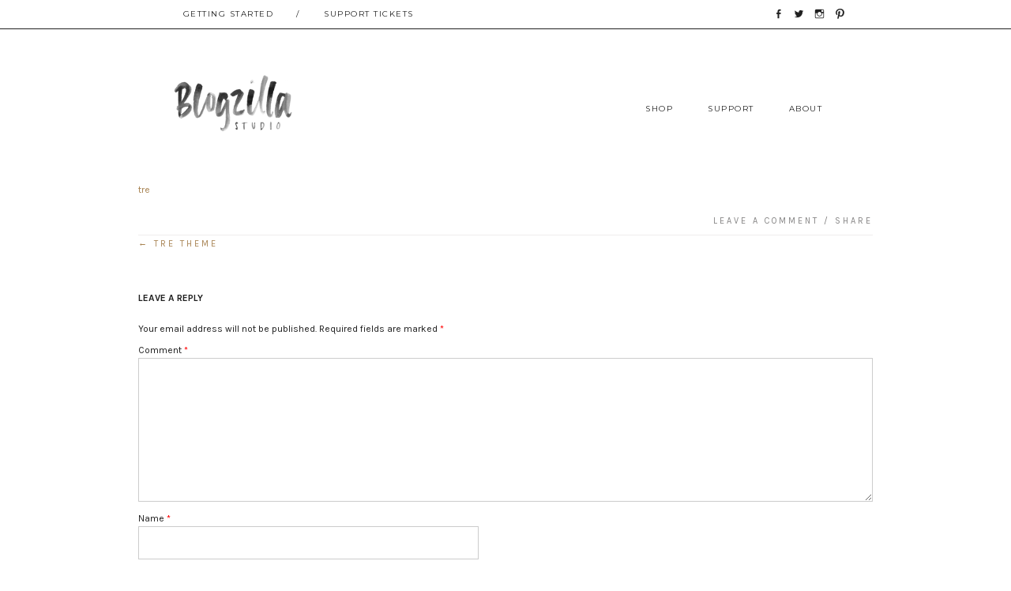

--- FILE ---
content_type: text/css
request_url: https://blogzillastudio.com/wp-content/themes/blogzillastudio/style.css?ver=20221101
body_size: 37236
content:
/*
Theme Name:     blogzillastudio
Theme URI:      https://blogzillastudio.com
Description:    Child theme for the Twenty Twelve theme
Author:         Blogzilla Studio
Author URI:     https://blogzillastudio.com
Template:       twentytwelve
Version:        0.1.0
*/

@import url("../twentytwelve/style.css");


/* =Reset
-------------------------------------------------------------- */

html, body, div, span, applet, object, iframe, h1, h2, h3, h4, h5, h6, p, blockquote, pre, a, abbr, acronym, address, big, cite, code, del, dfn, em, img, ins, kbd, q, s, samp, small, strike, strong, sub, sup, tt, var, b, u, i, center, dl, dt, dd, ol, ul, li, fieldset, form, label, legend, table, caption, tbody, tfoot, thead, tr, th, td, article, aside, canvas, details, embed, figure, figcaption, footer, header, hgroup, menu, nav, output, ruby, section, summary, time, mark, audio, video {
	margin: 0;
	padding: 0;
	border: 0;
	font-size: 100%;
	vertical-align: baseline;
}
body {
	line-height: 1;
	min-height: 100%;
}
ol,
ul {
	list-style: none;
}
blockquote,
q {
	quotes: none;
}
blockquote:before,
blockquote:after,
q:before,
q:after {
	content: '';
	content: none;
}
table {
	border-collapse: collapse;
	border-spacing: 0;
}
caption,
th,
td {
	font-weight: normal;
	text-align: left;
}
h1,
h2,
h3,
h4,
h5,
h6 {
	clear: both;
}
html {
	overflow-y: scroll;
	font-size: 100%;
	-webkit-text-size-adjust: 100%;
	-ms-text-size-adjust: 100%;
}
a:focus {
	outline: thin dotted;
}
article,
aside,
details,
figcaption,
figure,
footer,
header,
hgroup,
nav,
section {
	display: block;
}
audio,
canvas,
video {
	display: inline-block;
}
audio:not([controls]) {
	display: none;
}
del {
	color: #333;
}
ins {
	background: #fff9c0;
	text-decoration: none;
}
hr {
	background-color: #ccc;
	border: 0;
	height: 1px;
	margin: 24px;
	margin-bottom: 1.714285714rem;
}
sub,
sup {
	font-size: 75%;
	line-height: 0;
	position: relative;
	vertical-align: baseline;
}
sup {
	top: -0.5em;
}
sub {
	bottom: -0.25em;
}
small {
	font-size: smaller;
}
img {
	border: 0;
	-ms-interpolation-mode: bicubic;
}

/* Clearing floats */
.clear:after,
.wrapper:after,
.format-status .entry-header:after {
	clear: both;
}
.clear:before,
.clear:after,
.wrapper:before,
.wrapper:after,
.format-status .entry-header:before,
.format-status .entry-header:after {
	display: table;
	content: "";
}


.clearfix { display:block; clear:both; }



/*Theme Flipper*/
#m-themeflipper {
	clear:both;
	margin:50px 0;
}
#m-themeflipper a {
	background:url(https://blogzillastudio.com/wp-content/uploads/2016/03/mtf-arrow-left.png) left center no-repeat;
	padding:0 0 0 20px;
	text-transform:uppercase;
	display:inline-block;
	float:left;
	letter-spacing:2px;
	font-weight:bold;
	color:#202020;
	/*-ms-filter:"progid:DXImageTransform.Microsoft.Alpha(Opacity=30)";
	filter: alpha(opacity=30);
	opacity:0.3;*/
}
#m-themeflipper a:hover {
	/*-ms-filter:"progid:DXImageTransform.Microsoft.Alpha(Opacity=100)";
	filter: alpha(opacity=100);
	opacity:1;*/
	color:#af9d9e;
}
#m-themeflipper a.mtf-next {
	background-image:url(https://blogzillastudio.com/wp-content/uploads/2016/03/mtf-arrow-right.png);
	background-position:right center;
	padding:0 20px 0 0;
	float:right;
}
/*Theme Flipper*/



/* =Repeatable patterns
-------------------------------------------------------------- */

/* Small headers */
.archive-title,
.page-title,
.widget-title,
.entry-content th,
.comment-content th {
	font-size: 11px;
	line-height: 2.181818182;
	font-weight: normal;
	text-transform: uppercase;
	color: #202020;
	text-align: center;
	font-style: normal;
}

/* Shared Post Format styling */
article.format-quote footer.entry-meta,
article.format-link footer.entry-meta,
article.format-status footer.entry-meta {
	font-size: 11px;
	font-size: 0.785714286rem;
	line-height: 2.181818182;
}

/* Form fields, general styles first */
button,
input,
textarea {
	border: 1px solid #ccc;
	border-radius: 0px;
	font-family: inherit;
	padding: 6px;
	padding: 0.428571429rem;
}
button,
input {
	line-height: normal;
}
textarea {
	font-size: 100%;
	overflow: auto;
	vertical-align: top;
}

/* Reset non-text input types */
input[type="checkbox"],
input[type="radio"],
input[type="file"],
input[type="hidden"],
input[type="image"],
input[type="color"] {
	border: 0;
	border-radius: 0;
	padding: 0;
}

/* Buttons */
.menu-toggle,
input[type="submit"],
input[type="button"],
input[type="reset"],
article.post-password-required input[type=submit],
.bypostauthor cite span {
	padding: 6px 10px;
	font-weight: normal;
	  display: inline-block;
  width: 100%;
  border: 1px solid #BBBBBB;
  background: #ffffff;
  box-shadow: none;
  color: #202020;
  line-height: 3.692307692;
  text-transform: uppercase;
  white-space: nowrap;
font-size: 10px;
  letter-spacing: 1.5px;
  font-family: 'Montserrat', sans-serif;
border-radius: 0px;
background-image: none;
}
.menu-toggle,
button,
input[type="submit"],
input[type="button"],
input[type="reset"] {
	cursor: pointer;
background-image: none;
}
button[disabled],
input[disabled] {
	cursor: default;
background-image: none;
}
.menu-toggle:hover,
button:hover,
input[type="submit"]:hover,
input[type="button"]:hover,
input[type="reset"]:hover,
article.post-password-required input[type=submit]:hover {
	color: #202020;
	background-color: #f6f6f6;
border-radius: 0px;
background-image: none;
}
.menu-toggle:active,
.menu-toggle.toggled-on,
button:active,
input[type="submit"]:active,
input[type="button"]:active,
input[type="reset"]:active {
	color: #202020;
	background-color: #f6f6f6;
border-radius: 0px;
background-image: none;
box-shadow: none;
}

.menu-toggle:hover, .menu-toggle:focus, button:hover, input[type="submit"]:hover, input[type="button"]:hover, input[type="reset"]:hover, article.post-password-required input[type=submit]:hover {
color: #202020;
	background-color: #f6f6f6;
border-radius: 0px;
background-image: none;
}

.bypostauthor cite span {
	color: #fff;
	background-color: #616161;
	background-image: none;
	border: 1px solid #1f6f93;
	border-radius: 0px;
	box-shadow: none;
	padding: 0;
}


/* Responsive images */
.entry-content img,
.comment-content img,
.widget img {
	max-width: 100%; /* Fluid images for posts, comments, and widgets */
}
img[class*="align"],
img[class*="wp-image-"],
img[class*="attachment-"] {
	height: auto; /* Make sure images with WordPress-added height and width attributes are scaled correctly */
}
img.size-full,
img.size-large,
img.header-image,
img.wp-post-image {
	max-width: 100%;
	height: auto; /* Make sure images with WordPress-added height and width attributes are scaled correctly */
}

/* Make sure videos and embeds fit their containers */
embed,
iframe,
object,
video {
	max-width: 100%;
}
.entry-content .twitter-tweet-rendered {
	max-width: 100% !important; /* Override the Twitter embed fixed width */
}

/* Images */
.alignleft {
	float: left;
}
.alignright {
	float: right;
}
.aligncenter {
	display: block;
	margin-left: auto;
	margin-right: auto;
}
.entry-content img,
.comment-content img,
.widget img,
img.header-image,
.author-avatar img,
img.wp-post-image {
	/* remove fancy borders */
	border-radius: 0px;
	box-shadow: none;
}
.wp-caption {
	max-width: 100%; /* Keep wide captions from overflowing their container. */
	padding: 4px;
}
.wp-caption .wp-caption-text,
.gallery-caption,
.entry-caption {
	font-style: italic;
	font-size: 12px;
	font-size: 0.857142857rem;
	line-height: 2;
	color: #757575;
}
img.wp-smiley,
.rsswidget img {
	border: 0;
	border-radius: 0;
	box-shadow: none;
	margin-bottom: 0;
	margin-top: 0;
	padding: 0;
}
.entry-content dl.gallery-item {
	margin: 0;
}
.gallery-item a,
.gallery-caption {
	width: 90%;
}
.gallery-item a {
	display: block;
	outline: 0;
}
.gallery-caption a {
	display: inline;
	outline: 0;
}
.gallery-columns-1 .gallery-item a {
	max-width: 100%;
	width: auto;
	outline: 0;
}
.gallery .gallery-icon img {
	height: auto;
	max-width: 90%;
	padding: 5%;
}
.gallery-columns-1 .gallery-icon img {
	padding: 3%;
}

/* Navigation */
.site-content nav {
	clear: both;
	line-height: 2;
	overflow: hidden;
	border-top: 1px solid #eeeded;
}
#nav-above {
	padding: 24px 0;
	padding: 1.714285714rem 0;
}
#nav-above {
	display: none;
}
.paged #nav-above {
	display: block;
}
.nav-previous,
.previous-image {
	float: left;
	width: 50%;
	text-transform: uppercase;
	letter-spacing: 3px;
	font-size: 11px;
}
.nav-next,
.next-image {
	float: right;
	text-align: right;
	width: 50%;
	text-transform: uppercase;
	letter-spacing: 3px;
	font-size: 11px;
}
.nav-single + .comments-area,
#comment-nav-above {
	margin: 24px 0 0 0;
}

/* Author profiles */
.author .archive-header {
	margin-bottom: 24px;
	margin-bottom: 1.714285714rem;
}
.author-info {
	border-top: 1px solid #ededed;
	margin: 24px 0;
	margin: 1.714285714rem 0;
	padding-top: 24px;
	padding-top: 1.714285714rem;
	overflow: hidden;
}
.author-description p {
	color: #757575;
	font-size: 12px;
	font-size: 0.928571429rem;
	line-height: 1.846153846;
}
.author.archive .author-info {
	border-top: 0;
	margin: 0 0 48px;
	margin: 0 0 3.428571429rem;
}
.author.archive .author-avatar {
	margin-top: 0;
}


/* =Basic structure
-------------------------------------------------------------- */

/* Body, links, basics */
html {
	font-size: 87.5%;
	min-height: 100%;
}
body {
	font-size: 12px;
	font-family: Arial, Helvetica, sans-serif;
	text-rendering: optimizeLegibility;
	/*color: #3a3a3a;*/
	color: #202020;
	min-height: 100%;
}
body.custom-font-enabled {
	font-family: Arial, Helvetica, sans-serif;
	min-height: 100%;
}
a {
	outline: 0;
	/*color: #848383;*/

	color: #a88352;
}
a:hover {
	/*color: #8f8f8f;*/

	color: #af9d9e;
}

/* Assistive text */
.assistive-text,
.site .screen-reader-text {
	position: absolute !important;
	clip: rect(1px, 1px, 1px, 1px);
}
.main-navigation .assistive-text:focus {
	background: #fff;
	border: 2px solid #333;
	border-radius: 0px;
	clip: auto !important;
	color: #000;
	display: block;
	font-size: 12px;
	padding: 12px;
	position: absolute;
	top: 5px;
	left: 5px;
	z-index: 100000; /* Above WP toolbar */
}

/* Page structure */
.site {
	padding: 0 24px;
	padding: 0 1.714285714rem;
	background-color: #ffffff;
	min-height: 100%;
}
.site-content {
	margin: 0;
	min-height: 100%;
}
.widget-area {
	margin: 0;

	display: none;
}

/* Header */
.site-header {
	padding: 68px 0px 20px 0px;
}
.site-header h1 {
	text-align: center;
}
.site-header h1 a,
.site-header h2 a {
	color: #202020;
	text-decoration: none;
	outline: 0;
}
.site-header h1 a:hover,
.site-header h2 a:hover {
	color: #202020;
}
.site-header h1 {
	font-family: 'Playfair Display SC', serif;
	font-weight: 700;
	font-size: 115px;	
	line-height: 1.285714286;
	margin-bottom: 12px;
	text-align: center;
}
.site-header h2 {
	font-weight: normal;
	font-size: 11px;
	font-size: 0.928571429rem;
	line-height: 1.846153846;
	color: #757575;
	text-align: left;
	font-family: 'Montserrat', sans-serif;
	letter-spacing: 2px;
}
.header-image {
	margin-top: 24px;
	margin-top: 1.714285714rem;
	margin-bottom: -2px;
}

/* Navigation Menu */
.main-navigation {
	margin-top: 0px;
	margin-top: 0rem;
	text-align: center;
	letter-spacing: 3px;

	background:#fff;
	background:rgba(255,255,255,0.9);
}
.main-navigation li {
  border-bottom: 1px solid rgba(255,255,255,0);
  color: #202020;
  line-height: 1.3;
  margin-top: 12px;
  text-transform: uppercase;
  white-space: nowrap;
  font-size: 10px;
  letter-spacing: 1.5px;
  font-family: 'Montserrat', sans-serif;
  outline: 0;
  font-weight: normal;
}

.main-navigation li ul li a {
display: block;
}

.main-navigation a {
	color: #202020;
	outline: 0;
}
.main-navigation a:hover {
	color: #202020 !important;
}
.main-navigation ul.nav-menu,
.main-navigation div.nav-menu > ul {
	display: none;
}
.main-navigation ul.nav-menu.toggled-on,
.menu-toggle {
	display: inline-block;
}

/* Banner */
section[role="banner"] {
	margin-bottom: 48px;
	margin-bottom: 3.428571429rem;
}

/* Sidebar */
.widget-area .widget {
	-webkit-hyphens: none;
	-moz-hyphens: none;
	hyphens: none;
	margin-bottom: 12px;
	margin-bottom: 1.142857143rem;
	word-wrap: break-word;
	background: #ffffff;
	padding: 10px 0;
	border: 5px solid #f1ecec;
}
.widget-area .widget h3 {
	margin-bottom: 0px;
	letter-spacing: 2px;
	font-size: 10px;
}
.widget-area .widget p,
.widget-area .widget li,
.widget-area .widget .textwidget {
	font-size: 11px;
	text-align: center;
}
.widget-area .widget p {
	margin-bottom: 6px;
	margin-top: 11px;
	text-transform: uppercase;
	text-align: center;
	color: #202020;
}
.widget-area .textwidget ul {
	list-style: disc outside;
	margin: 0;
}
.widget-area .textwidget li {
	display: inline-block !important;
	text-align: center;
	width: 17%;
	margin: 6px 1.5px 0px 1.5px;
}
.widget-area .textwidget li a {
	text-decoration: none;
	color: #FFFFFF;
	outline: 0;
}
.widget-area .textwidget li a:hover {
	color: #9f9f9f;
}
.widget-area .widget a {
	color: #e7a385;
	outline: 0;
}
.widget-area .widget a:hover {
	color: #dad8d7;
}
.widget-area .widget a:visited {
	color: #e7a385;
}
.widget-area #s {
	width: 53.66666666666%; /* define a width to avoid dropping a wider submit button */
}

/* Footer */
footer[role="contentinfo"] {
	clear: both;
	font-size: 12px;
	font-size: 0.857142857rem;
	line-height: 2;
	max-width: none;
	margin: 24px 0px 0px 0px;
	text-align: center;
	border: none;
	padding: 0;
	/*background: url(https://blogzillastudio.com/wp-content/uploads/2015/01/footerbackground.png);*/
	font-family: 'Karla', sans-serif;
	font-style: italic;
	font-size: 11px;
	letter-spacing: .5px;
	color: #6a6a6a;
	/*background-position: 50%;
	background-position-x: 50%;*/

	background:#eceae9;
}
footer[role="contentinfo"] a {
	color: #686868;
	outline: 0;
}
footer[role="contentinfo"] a:hover {
	color: #616161;
}

footer[role="contentinfo"] .widget-title {
	font-family: 'FreightDispProBlack-Regular';
	text-transform:capitalize;
	font-size:3em;
line-height: 1;
    margin: 20px 0px;
letter-spacing: 0px;
}

footer[role="contentinfo"] .yikes-easy-mc-form label {
	width:63%;
	float:left;
	margin:0 !important;
}

footer[role="contentinfo"] .yikes-easy-mc-form label input[type=email] {
	border:solid 1px #352925;
	background:none !important;
	width:100%;
	height:30px;
	padding:0;

	outline:0;
	box-sizing: border-box;
    	display: block;
    	margin: 0 auto !important;
	text-align:left;
	text-indent:10px;
	text-transform:uppercase;
	letter-spacing:3px;
}

footer[role="contentinfo"] .yikes-easy-mc-form .yikes-easy-mc-submit-button {
	background:none !important;
	border:solid 1px #352925;
	margin:0 !important;
	padding:0 !important;
	letter-spacing:3px;
}

footer[role="contentinfo"] .edit-link {
	display:block;
	clear:both;
	margin:5px auto;
}

footer[role="contentinfo"] #text-2 {
	margin:50px 0;
}

span.bloginfo {
	background:#ccc4bf;
	display:block;
	width:50%;
	float:left;
	padding:5px 0 2px 0;
	text-transform:uppercase;
	letter-spacing:3px;
	color:#fff;
}

span.bloginfo a {
	color:#fff;
}

div.footersocial {
	/*margin: 23px auto 23px auto;*/
}

div.footersocial li {
	display: inline-block;
	padding: 0px 7px;
}

/* =Main content and comment content
-------------------------------------------------------------- */

.entry-meta {
	clear: both;
}
.entry-header {
	margin-bottom: 12px;
	margin-bottom: 0.857142855rem;
	display: none;
}
.entry-header img.wp-post-image {
	margin-bottom: 12px;
	margin-bottom: 0.857142855rem;
}
.entry-header .entry-title {
	font-size: 15px;
	line-height: 1.2;
	font-weight: normal;
	text-transform: uppercase;
	padding-top: 12px;
	font-family: Arial, sans-serif;
	text-align: left;
	letter-spacing: 2.5px;
}
.entry-header .entry-title a {
	text-decoration: none;
	outline: 0;
}
.entry-header .entry-title a:hover {
	color: #dad8d7;
}
.entry-header .entry-format {
	margin-top: 24px;
	margin-top: 1.714285714rem;
	font-weight: normal;
}
.entry-header .comments-link {
	margin-top: 24px;
	margin-top: 1.714285714rem;
	font-size: 12px;
	font-size: 0.928571429rem;
	line-height: 1.846153846;
	color: #757575;
}
.comments-link a,
.entry-meta a {
	color: #848383;
	outline: 0;
}
.comments-link a:hover,
.entry-meta a:hover {
	color: #dad8d7;
}
article.sticky .featured-post {
	border-top: none;
	border-bottom: none;
	color: #757575;
	font-size: 12px;
	font-size: 0.928571429rem;
	line-height: 3.692307692;
	margin-bottom: 24px;
	margin-bottom: 1.714285714rem;
	text-align: center;
}
.entry-content,
.entry-summary,
.mu_register {
	line-height: 1.714285714;
}
.entry-content h1,
.comment-content h1,
.entry-content h2,
.comment-content h2,
.entry-content h3,
.comment-content h3,
.entry-content h4,
.comment-content h4,
.entry-content h5,
.comment-content h5,
.entry-content h6,
.comment-content h6 {
	margin: 24px 0;
	margin: 1.714285714rem 0;
	line-height: 1.714285714;
}
.entry-content h1,
.comment-content h1 {
	font-size: 13px;
	line-height: 1.1;
	/*font-family: 'FreightDispProBlack-Regular';
	text-transform:capitalize !important;*/
}

.entry-content h2,
.comment-content h2,
.mu_register h2 {
	font-size: 11px;
	line-height: 1.6;
	text-transform: uppercase;
}
.entry-content h3,
.comment-content h3 {
font-size: 14px;
line-height: 1.846153846;
font-family: 'Karla', sans-serif;
text-transform: uppercase;
margin-bottom: 5px;
}
.entry-content h4,
.comment-content h4 {
	font-size: 14px;
	font-size: 1rem;
	line-height: 1.846153846;
}
.entry-content h5,
.comment-content h5 {
	font-size: 12px;
	font-size: 0.928571429rem;
	line-height: 1.846153846;
}
.entry-content h6,
.comment-content h6 {
	font-size: 12px;
	font-size: 0.857142857rem;
	line-height: 1.846153846;
}
.entry-content p,
.entry-summary p,
.comment-content p,
.mu_register p {
	margin: 0 0 6px;
	line-height: 1.714285714;
}
.entry-content a:visited,
.comment-content a:visited {
	color: #a88352;

}

.entry-content a,
.comment-content a {
	color: #a88352;


	outline: 0;
}

.entry-content ol,
.comment-content ol,
.entry-content ul,
.comment-content ul,
.mu_register ul {
	margin: 0 0 24px;
	margin: 0 0 1.714285714rem;
	line-height: 1.714285714;
}
.entry-content ul ul,
.comment-content ul ul,
.entry-content ol ol,
.comment-content ol ol,
.entry-content ul ol,
.comment-content ul ol,
.entry-content ol ul,
.comment-content ol ul {
	margin-bottom: 0;
}
.entry-content ul,
.comment-content ul,
.mu_register ul {
	list-style: none;
}

ul.plus {
	list-style: none;
}

.entry-content ol,
.comment-content ol {
	list-style: decimal outside;
}
.entry-content li,
.comment-content li,
.mu_register li {
	  margin: 0 0 8px 15px;
  line-height: 16px;
}

ul.plus li {
	  margin: 0 0 8px 15px;
  line-height: 16px;
}

ul.plus li:before {
    content: "+";
      margin-left: -15px;
  margin-right: 8px;
}

.edd_download_purchase_form .edd_price_options li:before {
    content: " ";
      margin-left: 0px;
  margin-right: 0px;
}

.entry-content blockquote,
.comment-content blockquote {
	margin-bottom: 24px;
	margin-bottom: 1.714285714rem;
	padding: 24px;
	padding: 1.714285714rem;
	font-style: italic;
}
.entry-content blockquote p:last-child,
.comment-content blockquote p:last-child {
	margin-bottom: 0;
}
.entry-content code,
.comment-content code {
	font-family: Consolas, Monaco, Lucida Console, monospace;
	font-size: 12px;
	font-size: 0.857142857rem;
	line-height: 2;
}
.entry-content pre,
.comment-content pre {
	border: 1px solid #ededed;
	color: #666;
	font-family: Consolas, Monaco, Lucida Console, monospace;
	font-size: 12px;
	font-size: 0.857142857rem;
	line-height: 1.714285714;
	margin: 24px 0;
	margin: 1.714285714rem 0;
	overflow: auto;
	padding: 24px;
	padding: 1.714285714rem;
	white-space: pre-line;
}
.entry-content pre code,
.comment-content pre code {
	display: block;
white-space: pre-line;
}
.entry-content abbr,
.comment-content abbr,
.entry-content dfn,
.comment-content dfn,
.entry-content acronym,
.comment-content acronym {
	border-bottom: 1px dotted #666;
	cursor: help;
}
.entry-content address,
.comment-content address {
	display: block;
	line-height: 1.714285714;
	margin: 0 0 24px;
	margin: 0 0 1.714285714rem;
}
img.alignleft,
.wp-caption.alignleft {
	margin: 12px 24px 12px 0;
	margin: 0.857142857rem 1.714285714rem 0.857142857rem 0;
}
img.alignright,
.wp-caption.alignright {
	margin: 12px 0 12px 24px;
	margin: 0.857142857rem 0 0.857142857rem 1.714285714rem;
}
img.aligncenter,
.wp-caption.aligncenter {
	clear: both;
	margin-top: 12px;
	margin-top: 0.857142857rem;
	margin-bottom: 12px;
	margin-bottom: 0.857142857rem;
}
.entry-content embed,
.entry-content iframe,
.entry-content object,
.entry-content video {
	margin-bottom: 24px;
	margin-bottom: 1.714285714rem;
}
.entry-content dl,
.comment-content dl {
	margin: 0 24px;
	margin: 0 1.714285714rem;
}
.entry-content dt,
.comment-content dt {
	font-weight: bold;
	line-height: 1.714285714;
}
.entry-content dd,
.comment-content dd {
	line-height: 1.714285714;
	margin-bottom: 24px;
	margin-bottom: 1.714285714rem;
}
.entry-content table,
.comment-content table {
	border-bottom: none;
	color: #757575;
	font-size: 12px;
	font-size: 0.857142857rem;
	line-height: 2;
	margin: 0 0 24px;
	margin: 0 0 1.714285714rem;
	width: 100%;
}
.entry-content table caption,
.comment-content table caption {
	font-size: 16px;
	font-size: 1.142857143rem;
	margin: 24px 0;
	margin: 1.714285714rem 0;
}
.entry-content td,
.comment-content td {
	border-top: none;
	padding: 3px 10px 3px 0;
}
.site-content article {
	border-top: none;
	border-bottom: none;
	margin-bottom: 0px;
	padding-bottom: 12px;
	word-wrap: break-word;
	-webkit-hyphens: none;
	-moz-hyphens: none;
	hyphens: none;
}
.page-links {
	clear: both;
	line-height: 1.714285714;
}
footer.entry-meta {
	margin-top: 24px;
	margin-top: 1.714285714rem;
	font-size: 12px;
	font-size: 0.928571429rem;
	line-height: 1.846153846;
	color: #757575;
}
.single-author .entry-meta .by-author {
	display: none;
}
.mu_register h2 {
	color: #757575;
	font-weight: normal;
}


.imagebuttonipad {
	/*width: 100%;*/
}

.imagebuttonipad a.imagebutton div.imagebutton,
.imagebuttonipad a.imagebutton div.imagebutton img {
	float:left;
}

/*.imagebuttonipad a.imagebutton,
.imagebuttonipad a.imagebutton div.imagebutton,
.imagebuttonipad a.imagebutton div.imagebutton img {
	width:100% !important;
}*/


/* =Archives
-------------------------------------------------------------- */

.archive-header,
.page-header {
	margin-bottom: 48px;
	margin-bottom: 3.428571429rem;
	padding-bottom: 22px;
	padding-bottom: 1.571428571rem;
	border-bottom: none;
}
.archive-meta {
	color: #757575;
	font-size: 12px;
	font-size: 0.857142857rem;
	line-height: 2;
	margin-top: 22px;
	margin-top: 1.571428571rem;
}


/* =Single image attachment view
-------------------------------------------------------------- */

.article.attachment {
	overflow: hidden;
}
.image-attachment div.attachment {
	text-align: center;
}
.image-attachment div.attachment p {
	text-align: center;
}
.image-attachment div.attachment img {
	display: block;
	height: auto;
	margin: 0 auto;
	max-width: 100%;
}
.image-attachment .entry-caption {
	margin-top: 8px;
	margin-top: 0.571428571rem;
}


/* =Aside post format
-------------------------------------------------------------- */

article.format-aside h1 {
	font-size: 12px;
	letter-spacing: 2.5px;
	line-height: 1.2;
	font-weight: normal;
	text-transform: uppercase;
	padding-top: 12px;
	font-family: Arial, Helvetica, sans-serif;
	text-align: left;
}
article.format-aside h1 a {
	text-decoration: none;
	outline: 0;
}
article.format-aside h1 a:hover {
	color: #dad8d7;
}
article.format-aside .aside {
	padding: 24px 24px 0;
	padding: 1.714285714rem;
	background: #f1ecec;
	border-left: 22px solid #dad8d7;
}
article.format-aside p {
	font-size: 12px;
	font-size: 0.928571429rem;
	line-height: 1.846153846;
	color: #4a5466;
}
article.format-aside blockquote:last-child,
article.format-aside p:last-child {
	margin-bottom: 0;
}


/* =Post formats
-------------------------------------------------------------- */

/* Image posts */
article.format-image footer h1 {
	font-size: 12px;
	letter-spacing: 2.5px;
	line-height: 1.2;
	font-weight: normal;
	text-transform: uppercase;
	padding-top: 12px;
	font-family: Arial, Helvetica, sans-serif;
	text-align: left;
}
article.format-image footer h2 {
	font-size: 10px;
	text-transform: uppercase;
	color: #d9d0d0;
	text-align: left;
}
article.format-image footer a h2 {
	font-weight: normal;
	outline: 0;
}

/* Link posts */
article.format-link header {
	padding: 0 10px;
	padding: 0 0.714285714rem;
	float: right;
	font-size: 11px;
	font-size: 0.785714286rem;
	line-height: 2.181818182;
	text-transform: uppercase;
	font-weight: normal;
	font-style: normal;
	color: #848484;
	background-color: #f1ecec;
	border-radius: 0px;
	letter-spacing: 2.5px;
}
article.format-link .entry-content {
	max-width: 80%;
	float: left;
}
article.format-link .entry-content a {
	font-size: 22px;
	font-size: 1.571428571rem;
	line-height: 1.090909091;
	text-decoration: none;
	outline: 0;
}

/* Quote posts */
article.format-quote .entry-content p {
	margin: 0;
	padding-bottom: 24px;
	padding-bottom: 1.714285714rem;
}
article.format-quote .entry-content blockquote {
	display: block;
	padding: 24px 24px 0;
	padding: 1.714285714rem 1.714285714rem 0;
	font-size: 15px;
	font-size: 1.071428571rem;
	line-height: 1.6;
	font-style: normal;
	color: #6a6a6a;
	background: #efefef;
}

/* Status posts */
.format-status .entry-header {
	margin: 12px 0;
}
.format-status .entry-header header {
	display: inline-block;
}
.format-status .entry-header h1 {
	font-size: 12px;
	letter-spacing: 2.5px;
	line-height: 1.2;
	font-weight: normal;
	text-transform: uppercase;
	padding-top: 12px;
	font-family: Arial, Helvetica, sans-serif;
	text-align: left;
}
.format-status .entry-header h2 {
	font-size: 12px;
	font-size: 0.857142857rem;
	font-weight: normal;
	line-height: 2;
	margin: 0;
	text-align: left;
}
.format-status .entry-header header a {
	color: #848383;
	outline: 0;
}
.format-status .entry-header header a:hover {
	color: #dad8d7;
}
.format-status .entry-header img {
	float: left;
	margin-right: 21px;
	margin-right: 1.5rem;
}


/* =Comments
-------------------------------------------------------------- */

.comments-title {
	margin-bottom: 48px;
	margin-bottom: 3.428571429rem;
	font-size: 16px;
	font-size: 1.142857143rem;
	line-height: 1.5;
	font-weight: normal;
}
h2.comments-title {
	text-align: left !important;
}
.comments-area article {
	margin: 24px 0;
	margin: 1.714285714rem 0;
}
.comments-area article header {
	margin: 0 0 15px;
	overflow: hidden;
	position: relative;
}
.comments-area article header img {
	float: left;
	padding: 0;
	line-height: 0;
}
.comments-area article header cite,
.comments-area article header time {
	display: block;
	margin-left: 85px;
	margin-left: 6.071428571rem;
}
.comments-area article header cite {
	font-style: normal;
	font-size: 15px;
	font-size: 1.071428571rem;
	line-height: 1.42857143;
}
.comments-area cite b {
	font-weight: normal;
}
.comments-area article header time {
	line-height: 1.714285714;
	text-decoration: none;
	font-size: 12px;
	font-size: 0.857142857rem;
	color: #202020;
}
.comments-area article header a {
	text-decoration: none;
	color: #848383;
	outline: 0;
}
.comments-area article header a:hover {
	color: #dad8d7;
}
.comments-area article header cite a {
	color: #848383;
	outline: 0;
}
.comments-area article header cite a:hover {
	text-decoration: underline;
}
.comments-area article header h4 {
	position: absolute;
	top: 0;
	right: 0;
	padding: 6px 12px;
	padding: 0.428571429rem 0.857142857rem;
	font-size: 12px;
	font-size: 0.857142857rem;
	font-weight: normal;
	color: #fff;
	background-color: #0088d0;
	background-repeat: repeat-x;
	background-image: -moz-linear-gradient(top, #009cee, #0088d0);
	background-image: -ms-linear-gradient(top, #009cee, #0088d0);
	background-image: -webkit-linear-gradient(top, #009cee, #0088d0);
	background-image: -o-linear-gradient(top, #009cee, #0088d0);
	background-image: linear-gradient(top, #009cee, #0088d0);
	border-radius: 0px;
	border: 1px solid #007cbd;
}
.comments-area .bypostauthor cite span {
	position: absolute;
	margin-left: 5px;
	margin-left: 0.357142857rem;
	padding: 2px 5px;
	padding: 0.142857143rem 0.357142857rem;
	font-size: 10px;
	font-size: 0.714285714rem;
}
.comments-area .bypostauthor cite b {
	font-weight: bold;
}
a.comment-reply-link,
a.comment-edit-link {
	color: #848383;
	font-size: 12px;
	font-size: 0.928571429rem;
	line-height: 1.846153846;
}
a.comment-reply-link:hover,
a.comment-edit-link:hover {
	color: #dad8d7;
}
.commentlist .pingback {
	line-height: 1.714285714;
	margin-bottom: 24px;
	margin-bottom: 1.714285714rem;
}

/* Comment form */
#respond {
	margin-top: 48px;
	margin-top: 3.428571429rem;
}
#respond h3#reply-title {
	font-size: 12px;
	line-height: 1.5;
	text-transform: uppercase;
}
#respond h3#reply-title #cancel-comment-reply-link {
	margin-left: 10px;
	margin-left: 0.714285714rem;
	font-weight: normal;
	font-size: 12px;
	font-size: 0.857142857rem;
}
#respond form {
	margin: 24px 0;
	margin: 1.714285714rem 0;
}
#respond form p {
	margin: 11px 0;
	margin: 0.785714286rem 0;
}
#respond form p.logged-in-as {
	margin-bottom: 24px;
	margin-bottom: 1.714285714rem;
}
#respond form label {
	display: block;
	line-height: 1.714285714;
}
#respond form input[type="text"],
#respond form textarea {
	-moz-box-sizing: border-box;
	box-sizing: border-box;
	font-size: 12px;
	font-size: 0.857142857rem;
	line-height: 1.714285714;
	padding: 10px;
	padding: 0.714285714rem;
	width: 100%;
}
#respond form p.form-allowed-tags {
	margin: 0;
	font-size: 12px;
	font-size: 0.857142857rem;
	line-height: 2;
	color: #202020;
}
.required {
	color: red;
}


/* =Front page template
-------------------------------------------------------------- */

.entry-page-image {
	margin-bottom: 14px;
	margin-bottom: 1rem;
}
.template-front-page .site-content article {
	border: 0;
	margin-bottom: 0;
}
.template-front-page .widget-area {
	clear: both;
	float: none;
	width: auto;
	padding-top: 24px;
	padding-top: 1.714285714rem;
	border-top: 1px solid #ededed;
}
.template-front-page .widget-area .widget li {
	margin: 8px 0 0;
	margin: 0.571428571rem 0 0;
	font-size: 12px;
	font-size: 0.928571429rem;
	line-height: 1.714285714;
	list-style-type: square;
	list-style-position: inside;
}
.template-front-page .widget-area .widget li a {
	color: #757575;
	outline: 0;
}
.template-front-page .widget-area .widget li a:hover {
	color: #0f3647;
}
.template-front-page .widget-area .widget_text img {
	float: left;
	margin: 8px 24px 8px 0;
	margin: 0.571428571rem 1.714285714rem 0.571428571rem 0;
}


/* =Widgets
-------------------------------------------------------------- */

.widget-area .widget ul ul {
	margin-left: 12px;
	margin-left: 0.857142857rem;
}
.widget_rss li {
	margin: 12px 0;
	margin: 0.857142857rem 0;
}
.widget_recent_entries .post-date,
.widget_rss .rss-date {
	color: #aaa;
	font-size: 11px;
	font-size: 0.785714286rem;
	margin-left: 12px;
	margin-left: 0.857142857rem;
}
#wp-calendar {
	margin: 0;
	width: 100%;
	font-size: 12px;
	font-size: 0.928571429rem;
	line-height: 1.846153846;
	color: #686868;
}
#wp-calendar th,
#wp-calendar td,
#wp-calendar caption {
	text-align: left;
}
#wp-calendar #next {
	padding-right: 24px;
	padding-right: 1.714285714rem;
	text-align: right;
}
.widget_search label {
	display: block;
	font-size: 12px;
	font-size: 0.928571429rem;
}
.widget_twitter li {
	list-style-type: none;
}
.widget_twitter .timesince {
	display: block;
	text-align: right;
}


/* =Plugins
----------------------------------------------- */

img#wpstats {
	display: block;
	margin: 0 auto 24px;
	margin: 0 auto 1.714285714rem;
}


/* =Media queries
-------------------------------------------------------------- */

/* Minimum width of 600 pixels. */
@media screen and (min-width: 600px) {
	.author-avatar {
		float: left;
		margin-top: 8px;
		margin-top: 0.571428571rem;
	}
	.author-description {
		float: right;
		width: 80%;
	}
	.site {
		margin: 0 auto;
		overflow: hidden;
		max-width: 100%;
	}
	.site-content {
		width: 100%;
			background: #ffffff;
		padding: 0px;
		border-bottom: none;
	}
	body.template-front-page .site-content,
	body.single-attachment .site-content,
	body.full-width .site-content {
		width: 100%;
	}
	.widget-area {
		display: none;
	}
	.site-header h1 {
		text-align: center;
	}
	.site-header h1 {
		font-size: 115px;
		margin-bottom: 0;
	}
	.main-navigation ul.nav-menu,
	.main-navigation div.nav-menu > ul {
		border-bottom: none;
		border-top: none;
		display: inline-block !important;
		text-align: center;
		/*width: 930px;*/
		max-width:930px;
		background-color: #ffffff;
		margin-top: 0px;
	}
	.main-navigation ul {
		margin: 0;
		text-indent: 0;
	}
	.main-navigation li a,
	.main-navigation li {
		display: inline-block;
		text-decoration: none;
	}
	.main-navigation li a {
		border-bottom: 1px solid rgba(255,255,255,0);
		color: #202020;
		line-height: 2;
		text-transform: uppercase;
		white-space: nowrap;
		font-size: 10px;
		letter-spacing: 1.5px;
		font-family: 'Montserrat', sans-serif;
		outline: 0;
		font-weight: normal;
	}
	.main-navigation li a:hover {
		border-bottom: 1px solid #202020;
		color: #202020;
	}
	.main-navigation li {
		margin: 0 19px;
		position: relative;
	}
	.main-navigation li ul {
		display: none;
		margin: 0;
		padding: 10px 0px 0px 0px;
		position: absolute;
		top: 100%;
		z-index: 90;
	}
	.main-navigation li ul li {
		display: block;
		margin: -1px 0 0 0;
	}
	.main-navigation li ul ul {
		top: 0;
		left: 100%;
	}
	.main-navigation ul li:hover > ul {
		border-left: 0;
		display: block;
	}
	.main-navigation li ul li a {
		background: #ffffff;
		border-bottom: none;
		display: block;
		font-size: 10px;
		line-height: 2;
		padding: 8px 10px 8px 20px;
		width: 150px;
		white-space: normal;
		margin-left: -21px;
		text-align: left;
	outline: 0;
	}
	.main-navigation li ul li a:hover {
		background: #ffffff;
		border-bottom: none;
		color: #202020 !important;
	}
	.main-navigation .current-menu-item > a,
	.main-navigation .current-menu-ancestor > a,
	.main-navigation .current_page_item > a,
	.main-navigation .current_page_ancestor > a {
		color: #202020;
		font-weight: normal;
	outline: 0;
	}


	li ul.submenu2 li a {
		color: #e7a385;
		background: none;
		border-bottom: none;
		display: inline;
		font-size: 10px;
		line-height: 2;
		padding: 0px;
		width: none;
		white-space: normal;
		margin-left: 0;
	outline: 0;
	}
	li ul.submenu2 li a:hover {
		text-decoration: underline;
		background: none;
		border-bottom: none;
		color: #e7a385 !important;
	}


	.menu-toggle {
		display: none;
	}
	#respond form input[type="text"] {
		width: 46.333333333%;
	}
	#respond form textarea.blog-textarea {
		width: 79.666666667%;
	}
	.template-front-page .site-content,
	.template-front-page article {
		overflow: hidden;
	}
	.template-front-page.has-post-thumbnail article {
		float: left;
		width: 47.916666667%;
	}
	.entry-page-image {
		float: right;
		margin-bottom: 0;
		width: 47.916666667%;
	}
	.template-front-page .widget-area .widget,
	.template-front-page.two-sidebars .widget-area .front-widgets {
		float: left;
		width: 51.875%;
		margin-bottom: 24px;
		margin-bottom: 1.714285714rem;
	}
	.template-front-page .widget-area .widget:nth-child(odd) {
		clear: right;
	}
	.template-front-page .widget-area .widget:nth-child(even),
	.template-front-page.two-sidebars .widget-area .front-widgets + .front-widgets {
		float: right;
		width: 39.0625%;
		margin: 0 0 24px;
		margin: 0 0 1.714285714rem;
	}
	.template-front-page.two-sidebars .widget,
	.template-front-page.two-sidebars .widget:nth-child(even) {
		float: none;
		width: auto;
	}
	.commentlist .children {
		margin-left: 48px;
		margin-left: 3.428571429rem;
	}
}

/* Minimum width of 625 pixels. */
@media screen and (min-width: 625px) {
	body {
		background-color: #ffffff;
	}
	body .site {
		padding: 0 24px;
		margin-top: 0px;
		margin-top: 0rem;
		margin-bottom: 0px;
		box-shadow: none;
	}
	body.custom-background-empty {
		background-color: none;
	}
	body.custom-background-empty .site,
	body.custom-background-white .site {
		padding: 0;
		margin-top: 0;
		margin-bottom: 0;
		box-shadow: none;
	}
}


/* Minimum width of 865 pixels. */
@media screen and (min-width: 865px) {
.headerwide {
		width:865px;
}
}


/* =Print
----------------------------------------------- */

@media print {
	body {
		background: none !important;
		color: #000;
		font-size: 10pt;
	}
	footer a[rel=bookmark]:link:after,
	footer a[rel=bookmark]:visited:after {
		content: " [" attr(href) "] "; /* Show URLs */
	}
	a {
		text-decoration: none;
	outline: 0;
	}
	.entry-content img,
	.comment-content img,
	.author-avatar img,
	img.wp-post-image {
		border-radius: 0;
		box-shadow: none;
	}
	.site {
		clear: both !important;
		display: block !important;
		float: none !important;
		max-width: 100%;
		position: relative !important;
	}
	.site-header {
		margin-bottom: 72px;
		margin-bottom: 5.142857143rem;
		text-align: center;
	}
	.site-header h1 {
		font-size: 95pt;
		text-align: center;
	}
	.site-header h2 {
		color: #000;
		font-size: 11pt;
		text-align: left;
	}
	.site-header h1 a,
	.site-header h2 a {
		color: #000;
	outline: 0;
	}
	.author-avatar,
	#colophon,
	#respond,
	.commentlist .comment-edit-link,
	.commentlist .reply,
	.entry-header .comments-link,
	.entry-meta .edit-link a,
	.page-link,
	.site-content nav,
	.widget-area,
	img.header-image,
	.main-navigation {
		display: none;
	}
	.wrapper {
		border-top: none;
		box-shadow: none;
	}
	.site-content {
		margin: 0;
		width: auto;
	}
	.singular .entry-header .entry-meta {
		position: static;
	}
	.singular .site-content,
	.singular .entry-header,
	.singular .entry-content,
	.singular footer.entry-meta,
	.singular .comments-title {
		margin: 0;
		width: 100%;
	}
	.entry-header .entry-title,
	.entry-title,
	.singular .entry-title {
		font-size: 12pt;
	}
	footer.entry-meta,
	footer.entry-meta a {
		color: #848383;
		font-size: 10pt;
	outline: 0;
	}
	.author-description {
		float: none;
		width: auto;
	}

	/* Comments */
	.commentlist > li.comment {
		background: none;
		position: relative;
		width: auto;
	}
	.commentlist .avatar {
		height: 39px;
		left: 2.2em;
		top: 2.2em;
		width: 39px;
	}
	.comments-area article header cite,
	.comments-area article header time {
		margin-left: 50px;
		margin-left: 3.57142857rem;
	}
}


/* =Blogzilla
----------------------------------------------- */
	/* Search Widget */
	#searchsubmit {
    	display: none;
	}
	.widget-area #s {
	width: 95%;
	border: none;
	background-image: url("images/search.png");
	background-repeat: no-repeat;
	background-position-x: 97%;
	background-position-y: center;
	}
	input {
	border-radius: 0px;
	text-align: center;
	}
	#page #main #secondary #search-2 {
	background: #f1ecec;
	}
	

	/* Mobile Footer */
	img#wpstats {
	visibility:hidden
	}

	/* Comments HTML Tags */
	.form-allowed-tags {
	display: none;
	}



	a:-webkit-any-link {
	text-decoration: none;
	}


	h1.archive-title {
	font-size: 18px;
	text-align: left;
	}
	h1.page-title {
	font-size: 18px;
	text-align: left;
	}
	
	.entry-content div#themes ul {
	display: inline-block;
	text-align: center;
	width: 100%;
	margin-bottom: 50px;
	}
	.entry-content div#themes ul li {
	list-style: none;
	display: inline-block;
	width: 45%;
	text-align: center;
	padding: 5px 0;
	margin: 0 5px 0 0;
	color: #202020;
	}
	.entry-content div#themes ul li a {
	color: #202020;
background: #e9e9e9;
padding: 13px 0;
width: 100%;
display: inline-block;
height: 100%;
font-family: 'Karla', sans-serif;
text-transform: uppercase;
font-size: 11px;
letter-spacing: 1.2px;
	outline: 0;
	}
	.entry-content div#themes ul li a:hover {
	background: #b6b6b6;
	color: white;
	}


	.imagebutton {
	position: relative;
	display: inline-block;
	margin: 0 2px;
	}

	.imagebuttondiv {
	width: 100%;
	display: block;
	margin: 0 auto;
	}

	.imagebuttontext {
	position: absolute;
	/*top: 165px;*/
	bottom:50px;
	left: 0;
	width: 100%;
	}

	a.imagebutton {
	display: inline-block;
	margin: 0;
	position: relative;
	}

	p.home {
	margin-bottom: 0px;
	text-transform: uppercase;
	font-family: 'Montserrat', sans-serif;
	font-size: 10px;
	letter-spacing: 1.5px;
	color: #4b4a4a;
	}

	h1.home {
	/*margin-top: 0px;*/
	text-transform: uppercase;
	font-family: 'Montserrat', sans-serif;
	font-weight: bold;
	font-size: 16px;
	letter-spacing: 1.3px;
	color: #202020;

	margin:auto;
	}

	h1.themebutton {
	margin-top: 0px;
	text-transform: uppercase;
	font-family: 'Montserrat', sans-serif;
	font-weight: bold;
	font-size: 14px;
	letter-spacing: 1.3px;
	color: #202020;
	}

	.themebutton {
	position: relative;
	display: inline-block;
	margin: 0 2px;
	}

	.themebuttondiv {
	width: 100%;
	display: block;
	margin: 0 auto;

	max-width:930px;
	}


	#m-themesdisplay {
		margin:100px 0 0 0;
		padding:81px 0 0 0;
	}
	#m-themesdisplay .tdisplay {
		background:#eceae9;
		margin-bottom:150px;
		padding:0 3% 0 8%;
	}
	#m-themesdisplay .tdisplay:last-of-type {
		margin-bottom:50px;
	}
	#m-themesdisplay .tdisplay figure {
		display: -webkit-box;
		display: -webkit-flex;
		display: -ms-flexbox;
		display: flex;
		-webkit-align-items: center;
		align-items: center;
	}
	#m-themesdisplay .tdisplay figure img,
	#m-themesdisplay .tdisplay figure > p.image {
		width:60%;
		/*float:left;*/
		margin:-81px 0 0 0;
		display:block;
	}
	#m-themesdisplay .tdisplay figure > p.image img {
		width:100%;
		margin:0;
	}
	#m-themesdisplay .tdisplay figure figcaption {
		width:40%;
		/*float:right;*/
		text-transform:uppercase;
		letter-spacing:2px;
		color:#202020;
	}
	#m-themesdisplay .tdisplay figure figcaption h2 {
		margin:0;
		text-transform:none;
		letter-spacing:normal;
		font-family: 'FreightDispProBlack-Regular';
		font-size:4vw;
		font-weight:normal;
	}
	#m-themesdisplay .tdisplay figure figcaption h2 a {
		    border: none;
    display: initial;
    max-width: none;
    margin: auto;
    margin-top: 0px;
    padding: 0px;
    color: #202020;
}
		
	
	#m-themesdisplay .tdisplay figure figcaption p {
		display:block;
		margin:0;
	}
	#m-themesdisplay .tdisplay figure figcaption a {
		border:solid 1px #000;
		display:block;
		max-width:100px;
		margin:auto;
		margin-top:20px;
		padding:5px 10px;
		color: #202020;
	}
	#m-themesdisplay .td-right {
		padding:0 8% 0 3%;
	}



h1.weddingthemebutton {
	margin-top: 0px;
	text-transform: uppercase;
	font-family: 'Montserrat', sans-serif;
	font-weight: bold;
	font-size: 14px;
	letter-spacing: 1.3px;
	color: #202020;
	}

	.weddingthemebutton {
	position: relative;
	display: inline-block;
	margin: 0 2px;
	}

	.weddingthemebuttondiv {
	width: 100%;
	display: block;
	margin: 0 auto;
	}

	.themebuttontext {
	position: absolute;
	top: 165px;
	left: 0;
	width: 100%;
	opacity: 0;
	text-align: center;
	}

.weddingthemebuttontext {
	position: absolute;
	top: 265px;
	left: 0;
	width: 100%;
	opacity: 0;
	text-align: center;
	}

	a.themebutton {
	display: inline-block;
	margin: 0;
	position: relative;
	}

	a:hover div.themebuttontext {
	opacity: 1;
	}

a.weddingthemebutton {
	display: inline-block;
	margin: 0;
	position: relative;
	}

	a:hover div.weddingthemebuttontext {
	opacity: 1;
	}

	h1.showcasebutton {
	margin-top: 0px;
text-transform: uppercase;
font-family: 'Karla', sans-serif;
font-weight: 400;
font-size: 10px;
letter-spacing: 1px;
background: #4b4a4a;
color: #ffffff;
width: 80px;
height: 80px;
border-radius: 50%;
line-height: 80px;
	}

.showcasebutton {
	position: relative;
	display: inline-block;
	margin: 0 2px;
	}

	.showcasebuttondiv {
	width: 100%;
	display: block;
	margin: 0 auto;
	}

	.showcasebuttontext {
	position: absolute;
	top: 65px;
	left: 0;
	width: 100%;
	opacity: 0;
	text-align: center;
	}

	a.showcasebutton {
	display: inline-block;
	margin: 0;
	position: relative;
	}

	a:hover div.showcasebuttontext {
	opacity: 1;
	}

	a:hover span.showcaseopacity {
	opacity: 1;
	}

.showcaseopacity {
	position: absolute;
	top: 0px;
	left: 0;
	width: 100%;
	height: 262px;
	background: rgba(255,255,255,0.7);
	opacity: 0;
	}


	.themeopacity {
	position: absolute;
	top: 0px;
	left: 0;
	width: 100%;
	height: 403px;
	background: rgba(255,255,255,0.8);
	opacity: 0;
	}

.weddingthemeopacity {
	position: absolute;
	top: 0px;
	left: 0;
	width: 100%;
	height: 756px;
	background: rgba(255,255,255,0.8);
	opacity: 0;
	}

	a:hover span.themeopacity {
	opacity: 1;
	}

a:hover span.weddingthemeopacity {
	opacity: 1;
	}


	.opacity {
	position: absolute;
	top: 0px;
	left: 0;
	width: 100%;
	/*height: 256px;*/
	height:100%;
	background: rgba(255,255,255,0.7);
	opacity: 0;
	}

	a:hover span.opacity {
	opacity: 1;
	}

	.opacity2 {
	position: absolute;
	top: 0px;
	left: 0;
	width: 100%;
	height: 200px;
	background: rgba(255,255,255,0.5);
	opacity: 0;
	}

	a:hover span.opacity2 {
	opacity: 1;
	}

	.imagebuttontext2 {
	position: absolute;
	top: 80px;
	left: 0;
	width: 100%;
	text-align: center;
	}

	.imagebutton2 {
	position: relative;
	display: inline-block;
	margin: 0px;
	}

	a.imagebutton2 {
	display: inline-block;
	margin: 0;
	position: relative;
	}


	p.testimonial {
	font-family: 'Karla', sans-serif;
	font-size: 11px;
	letter-spacing: .1px;
	line-height: 21px;
	}

	h1.testimonial {
	font-family: 'Karla', sans-serif;
	font-size: 11px;
	letter-spacing: .5px;
	line-height: 22px;
	text-transform: uppercase;
	margin: 10px 0px 30px 0px;
	color: #202020;
	}

	div.testimonial {
	/*width: 650px;*/
	display: block;
	margin: 0 auto;

	width:90%;
	max-width:650px;
	}

p.weddingtestimonial {
	font-family: 'Karla', sans-serif;
	font-size: 12px;
	letter-spacing: .1px;
	line-height: 21px;
	}

	span.weddingtestimonial {
	font-family: 'Karla', sans-serif;
	font-size: 12px;
	letter-spacing: .5px;
	line-height: 22px;
	text-transform: uppercase;
	margin: 10px 0px 30px 0px;
	color: #202020;
font-weight: bold;
padding-left: 600px;
	}

.bigheader {
/*text-transform: uppercase;*/
font-family: 'Montserrat', sans-serif;
/*font-size: 15px !important;
letter-spacing: 1.5px;*/
margin: 0px !important;
color: #202020;

text-transform:capitalize;
font-size:2em !important;
line-height: 1.1 !important;

font-family: 'FreightDispProBlack-Regular';
}

.header {
/*text-transform: uppercase !important;
font-family: 'Montserrat', sans-serif;
font-size: 13px;
letter-spacing: 1.5px;*/
color: #202020;
margin: 35px 0px 5px 0px !important;
    letter-spacing: 0px;
    text-transform: capitalize !important;
    font-size: 2em !important;
    font-family: 'FreightDispProBlack-Regular';
}

.headerish {
text-transform: uppercase !important;
font-family: 'Montserrat', sans-serif;
font-size: 10px !important;
letter-spacing: 1.5px;
color: #202020;
margin: 35px 0px 5px 0px !important;
}

.maintext {
font-family: 'Karla', sans-serif;
font-size: 11px;
letter-spacing: .1px;
/*color: #5c5c5c;*/
margin-bottom: 16px !important;
line-height: 21px !important;

color:#202020;
}

.themesub {
font-family: 'Karla', sans-serif;
font-size: 12px;
letter-spacing: 1.5px;
color: #202020;
margin-bottom: 35px !important;
line-height: 25px !important;
text-transform: uppercase;
text-align: center;
}

.addonsub {
font-family: 'Montserrat', sans-serif;
font-size: 12px;
letter-spacing: 2.3px;
color: #202020;
margin-top: 55px !important;
line-height: 25px !important;
text-transform: uppercase;
text-align: center;
}

.whitebig {
text-transform: uppercase !important;
font-family: 'Montserrat', sans-serif;
font-size: 14px !important;
letter-spacing: .7px;
color: #ffffff;
margin: 0px !important;
text-align: center;
}

.themetext {
text-transform: uppercase !important;
font-family: 'Montserrat', sans-serif;
font-size: 12px !important;
letter-spacing: .5px;
color: #202020;
margin: 20px 0px 30px 0px !important;
text-align: center;
line-height: 18px !important;
}

a:hover p.themetext {
color: #9c9c9c;
}

.white {
text-transform: uppercase !important;
font-family: 'Karla', sans-serif;
font-size: 11px !important;
letter-spacing: .4px;
color: #ffffff;
margin: 0px !important;
}

.subheader {
text-transform: uppercase !important;
font-family: 'Montserrat', sans-serif;
font-size: 12px !important;
letter-spacing: .7px;
color: #202020;
line-height: 20px !important;
margin-bottom: 10px !important;
}

.themesubheader {
/*text-transform: capitalize !important;*/
font-family: 'Montserrat', sans-serif;
font-size: 12px !important;
letter-spacing: .7px;
color: #202020;
/*line-height: 20px !important;*/
line-height:normal !important;
margin-bottom: 3px !important;
}

.weddingthemesubheader {
text-transform: uppercase !important;
font-family: 'Montserrat', sans-serif;
font-size: 10.5px !important;
letter-spacing: 1.8px;
color: #202020;
line-height: 20px !important;
margin-bottom: 3px !important;
font-weight: normal;
margin-top: 5px !important;
}

.themename {
    text-align: center;
    letter-spacing: 0px !important;
    margin-top: 0px !important;
    font-size: 4em !important;
    font-family: 'FreightDispProBlack-Regular' !important;
    color: #202020 !important;
    text-transform: capitalize !important;
}

.themenamecontact {
text-align: center;
font-family: 'Montserrat', sans-serif;
font-size: 10px !important;
text-transform: uppercase;
letter-spacing: 1.5px !important;
margin-top: 0px !important;
}

.themenameinstructions {
    text-align: center;
    font-size: 2em !important;
    text-transform: capitalize;
    letter-spacing: 0px !important;
    margin-top: 0px !important;
    font-family: 'FreightDispProBlack-Regular';
}

.instructionstopdiv a,
.instructionstopdiv a:visited {
padding: 0px 10px;
text-transform: uppercase;
    letter-spacing: 1px;
    line-height: 2;
    text-decoration: underline;
    color: #202020;
    font-size: 11px;
}

.instructionstopdiv a:hover {
	color: #a88352;
	}

.instructionstopdiv a:first-child {
padding: 0px 10px 0px 0px;
}

.instructionstopdiv a:last-child {
padding: 0px 0px 0px 10px;
	}

article.post-password-required input[type=submit] {
    width: 200px;
    line-height: 1.3;
    margin: -5px 0px 0px 10px;
}

.themedescription {
font-family: 'Karla', sans-serif;
font-size: 11px;
letter-spacing: 1.5px;
color: #202020;
margin-bottom: 25px !important;
line-height: 25px !important;
text-transform: uppercase;
}

::selection {
  background: #ccc4bf; /* WebKit/Blink Browsers */
}
::-moz-selection {
  background: #ccc4bf; /* Gecko Browsers */
}

a {
text-decoration: none;
	outline: 0;
}

a.link {
color: #e7a385;
}

a.link:hover {
text-decoration: underline;
}

.purchasedemo {
width: 501px;
padding: 7px;
text-align: center;
font-family: 'Montserrat', sans-serif;
font-size: 13px;
text-transform: uppercase;
letter-spacing: 2px;
margin-bottom: 15px;
line-height: 28px;
}

a .purchasedemo {
/*background: #f8f0eb;*/

background: #eceae9;

color: #363434;
	outline: 0;
}

a:hover .purchasedemo {
/*background: #f9f9f9;*/
text-decoration: none !important;

/*background:#d3c7bf;*/

background:#ccc4bf;
}

a:hover .edd_go_to_checkout.text.link.edd-submit {
text-decoration: none;
}

div#edd_checkout_wrap {
width: 930px;
margin: 0 auto;
display: block;
}

a.edd_cart_remove_item_btn {
text-transform: lowercase;
}

#edd_checkout_form_wrap input[type=email], #edd_checkout_form_wrap input[type=password], #edd_checkout_form_wrap input[type=text], #edd_checkout_form_wrap textarea {
width: 350px;
text-transform: lowercase;
padding: 7px 0px;
border: none;
background: rgba(100,100,100,0.1);
}

#edd_checkout_form_wrap label {
font-weight: 700;
display: block;
position: relative;
line-height: 100%;
font-size: 95%;
margin: 0 0 5px;
text-transform: uppercase;
}

#edd_checkout_form_wrap span.edd-description {
color: #666;
font-size: 80%;
display: block;
margin: 0 0 5px;
text-transform: lowercase;
}

#edd_checkout_form_wrap legend {
display: block;
font-size: 120%;
line-height: 1;
font-weight: 700;
width: 100%;
margin: 0 0 21px;
padding: 0;
text-transform: uppercase;
}

#edd_checkout_form_wrap #edd-discount-code-wrap, #edd_checkout_form_wrap #edd_final_total_wrap, #edd_checkout_form_wrap #edd_show_discount {
border: 1px solid #eee;
text-transform: uppercase;
}


#edd-purchase-button, .edd-submit, input[type=submit].edd-submit {
display: block;
padding: 7px 0px;
margin: 0 auto;
font-weight: 400;
line-height: 1.428571429;
text-align: center;
white-space: nowrap;
vertical-align: middle;
cursor: pointer;
border: none;
border-radius: 0px;
-webkit-box-shadow: none;
-moz-box-shadow: none;
box-shadow: none;
-webkit-user-select: none;
-moz-user-select: none;
-ms-user-select: none;
-o-user-select: none;
user-select: none;
text-transform: uppercase;
font-size: 11px;
line-height: 27px;
width: 300px;
color: #363434;
background: #f8f0eb;
}

/* =Mailchimp
----------------------------------------------- */

.yks-mailchimpFormDivRowLabel {
display: none !important;
}

.yks-mailchimpFormDivSubmit {
display: none !important;
}

.widget_yikes_mc_widget p {
font-style: normal;
margin-top: -5px;
color: #202020;
display: inherit !important;
}

.yks-mailchimpFormDivRowField input {
background: none;
border: 1px solid #8a8988;
font-size: 11px;
font-style: normal;
}

.subscribeinneryks-mc-input-email-address {
font-style: italic;
color: #202020 !important;
letter-spacing: 1px;
}

.yikes-easy-mc-form {
	width:80% !important;
	max-width:350px;
	min-width:300px;
	height:30px;
	margin:auto;
}

.yikes-easy-mc-form .yikes-easy-mc-submit-button {
    display: block;
    /*width: 200px !important;
    margin: .5em auto 0 auto !important;*/
    min-height: 10px !important;
    /*padding: 5px 10px !important;*/
    cursor: pointer;
    text-transform: uppercase;
	color: #202020;
    background: #efefef;
    border: none;

    width:35% !important;
    height:30px;
    margin:0;
    padding:0;
    float:right;
}

.yikes-easy-mc-form input[type=text], .yikes-easy-mc-form input[type=url], .yikes-easy-mc-form input[type=number], .yikes-easy-mc-form input[type=password], .yikes-easy-mc-form select, .yikes-easy-mc-form textarea {
    box-sizing: border-box;
    display: block;
    width: 100%;
    max-width: 200px !important;
    margin: 0 auto !important;
	border: none !important;
}

.yikes-easy-mc-form input[type=text], .yikes-easy-mc-form input[type=url], .yikes-easy-mc-form input[type=email], .yikes-easy-mc-form input[type=number], .yikes-easy-mc-form select {
background-color: #ffffff !important;
}

.yikes-easy-mc-success-message {
    color: #202020 !important;
    background: none !important;
}

aside#yikes_easy_mc_widget-2.top-widget.widget_yikes_easy_mc_widget {
    /*margin: 20px 0px 30px 0px;*/
}

/* =Purchases
----------------------------------------------- */

.edd-submit, input[type=submit].edd-submit {
display: inline-block;
padding: 0px;
margin: 0;
font-size: none;
font-weight: 400;
line-height: 1.428571429;
text-align: center;
white-space: nowrap;
vertical-align: middle;
cursor: pointer;
border: none;
border-radius: 0px;
-webkit-box-shadow: none;
-moz-box-shadow: none;
/* box-shadow: none; */
/* -webkit-user-select: none; */
-moz-user-select: none;
-ms-user-select: none;
-o-user-select: none;
user-select: none;
}

.edd-submit.button.blue {
color: #363434 !important;
/*background: #f8f0eb;
border-color: #f8f0eb;*/

background: #eceae9;
border-color: #eceae9;
padding: 7px !important;
font-size: 13px !important;
font-family: 'Montserrat', sans-serif !important;
width: 435px !important;
line-height: 28px !important;
letter-spacing: 2px !important;
}

.edd-submit.button.blue:hover,
.edd-submit.button.blue:focus,
.edd-submit.button.blue.active {
background: #ccc4bf !important;
text-decoration: none !important;
}

.edd_errors {
-webkit-border-radius: 0px;
-moz-border-radius: 0px;
border-radius: 0px;
border: 1px solid #EAE3DF;
margin: 0 0 21px;
background: #f8f0eb;
color: #202020;
text-transform: lowercase;
font-family: 'Montserrat', sans-serif;
padding-left: 10px;
}

#edd_checkout_form_wrap input[type=email], #edd_checkout_form_wrap input[type=password], #edd_checkout_form_wrap input[type=text], #edd_checkout_form_wrap textarea {
width: 350px;
text-transform: lowercase;
padding: 13px;
border: none;
background: rgba(100,100,100,0.1);
text-align: left;
}

.blue span {
background-color: rgba(255,255,255,0) !important;
}

#edd_checkout_form_wrap fieldset {
border: 1px solid #eee;
padding: 1.387em;
margin: 0 0 21px;
font-family: 'Montserrat', sans-serif;
}

tr.edd_cart_header_row {
font-family: 'Montserrat', sans-serif;
}

tr.edd_cart_item {
font-family: 'Karla', sans-serif;
}

#edd_checkout_cart th.edd_cart_total, #edd_checkout_cart th:last-child {
text-align: right;
font-family: 'Karla', sans-serif;
}

span.edd_empty_cart {
text-align: center;
display: block;
margin: 20px auto 60px auto;
text-transform: uppercase;
font-family: 'Montserrat', sans-serif;
letter-spacing: 1px;
font-size: 12px;
color: #202020;
}

#edd_checkout_form_wrap .edd-cart-adjustment input.edd-input, #edd_checkout_form_wrap .edd-cart-adjustment input.edd-submit {
display: inline-block;
margin-right: 10px;
text-transform: uppercase;
}

/* =Contact Form
----------------------------------------------- */
.questionnairetext {
font-family: 'Karla', sans-serif;
letter-spacing: .3px;
margin-bottom: 0px !important;
}

form.wpcf7-form input {
background: #f0f0f0;
border: none;
font-family: 'Karla', sans-serif;
font-size: 10px;
letter-spacing: 1px;
padding: 10px 6px 10px 20px;
margin-bottom: 5px;
text-align: left;
}

form.wpcf7-form input#website {
width: 325px;
margin-right: 5px;
}

form.wpcf7-form input#email {
width: 515px;
}

form.wpcf7-form input#name {
width: 515px;
}

form.wpcf7-form textarea {
background: #f0f0f0;
border: none;
font-family: 'Karla', sans-serif;
font-size: 10px;
letter-spacing: 1px;
width: 515px;
height: 300px;
margin-top: 0px;
padding: 15px 6px 10px 20px;
	}


	form.wpcf7-form input[type="submit"] {
	background: #ffffff;
    color: #202020;
    font-family: 'Karla', sans-serif;
    text-transform: uppercase;
    letter-spacing: 2.2px;
    display: block;
    margin: 20px auto 13px auto;
    padding: 0px 50px;
    text-align: center;
    border: 1px solid #202020;
	width: 45%;
	}

	form.wpcf7-form input[type="submit"]:hover {
color: #7a7878;	
border: 1px solid #7a7878;
	}

.karla {
	font-family: 'Karla', sans-serif;
letter-spacing: 2px;
font-size: 10px;
}

.wpcf7-form-control-wrap.captchar .wpcf7-form-control.wpcf7-text.wpcf7-validates-as-required {
width: 465px;
margin-right: 7px;
	}

	.wpcf7 input[type="text"].wpcf7-captchar {
	width: 80px;
	margin-right: 10px;
	}

img.wpcf7-captchac {
vertical-align: middle;
margin-right: -7px;
}

div.wpcf7-mail-sent-ok {
border: 1px solid #eeeded;
}

div.wpcf7-validation-errors {
border: 1px solid #eeeded;
}

span.wpcf7-not-valid-tip {
color: white;
text-transform: uppercase;
margin-top: 15px;
background: #7a7878;
text-align: center;
font-family: 'Karla', sans-serif;
font-size: 10px;
letter-spacing: 1px;
padding: 6px;
}

.wpcf7 select {
background: #f0f0f0;
border: none;
font-family: 'Karla', sans-serif;
border-radius: 0px;
font-size: 10px;
letter-spacing: 1px;
margin: 0px;
padding: 10px 6px 10px 20px;
text-indent: 13px;
width: 265px;
z-index: 100;
text-align: left;
height: 32px;
}

@media all and (-ms-high-contrast: none), (-ms-high-contrast: active) {
.wpcf7 select {
color: #777777;
}
}

.ie .ie7 .wpcf7 select {
color: #777777;
}

.ie .ie8 .wpcf7 select {
color: #777777;
}

@-moz-document url-prefix() {
.wpcf7 select {
        color: #999999;
	text-indent: -2px;
    }
}

.wpcf7 .watermark {
    color: #202020 !important;
}
::-webkit-input-placeholder {
    color: #202020 !important;
}
:-moz-placeholder {
    color: #202020 !important;
}
::-moz-placeholder {
    color: #202020 !important;
}
:-ms-input-placeholder
    color: #202020 !important;
}

div.wpcf7-mail-sent-ok {
border: none;
text-transform: uppercase;
font-family: 'Karla', sans-serif;
font-size: 10px;
letter-spacing: 1px;
text-align: center;
}

div.wpcf7-validation-errors {
border: none;
text-transform: uppercase;
font-family: 'Karla', sans-serif;
font-size: 10px;
letter-spacing: 1px;
text-align: center;
}

#theme option {
font-family: 'Karla', sans-serif;
letter-spacing: 1px;
text-transform: uppercase;
padding: 10px 0px;
text-indent: 18px;
}

#yks_form_error_message {
padding: .75em .75em .75em 0;
font-size: 11.5px;
float: left;
display: none;
width: 100%;
letter-spacing: .1px;
font-family: 'Karla', sans-serif;
text-transform: lowercase;
}

.yks-mailchimpFormContainer-0-e1f850ebd6 {
background: none !important;
padding: 0px !important;
color: #413f3f;
width: 265px !important;
display: block;
margin: 0 auto;
float: none;
font-style: normal !important;
}

.yks-status .yks-success {
width: 98%;
margin: 0 auto !important;
padding: 10px 15px 5px 0 !important;
background-color: transparent;
min-height: 25px;
line-height: 1.2;
color: #333;
font-size: 11.5px;
letter-spacing: .1px;
font-family: 'Karla', sans-serif;
text-transform: lowercase;
}

ul.topsocial li {
margin: 0 -.5px !important;
}

ul.topsocial li a {
border-bottom: none !important;
	outline: 0;
}

/* =Pop Up
----------------------------------------------- */
#cboxOverlay {
background:rgba(255,255,255,0.7) !important;
}

#cboxClose{ 
  display: block;
background: none;
text-indent: -9999px;
border: 0;
position: absolute;
top: -150px;
right: -450px;
z-index: 1;
width: 1500px;
height: 1000px;
overflow: hidden;         
        }
#cboxClose:visited {
background-image: none;
}

div#cboxLoadedContent {
width: 575px !important;
overflow: auto !important;
height: 375px !important;
border: 4px solid #e9e6e6 !important;
box-shadow: 5px 5px 10px #cccccc !important;
}

div#colorbox.cbox_wpp_default_theme {
display: block !important;
visibility: visible !important;
top: 150px !important;
left: calc(50% - 290px) !important;
left: -webkit-calc(50% - 290px) !important;
left: -moz-calc(50% - 290px) !important;
position: fixed !important;
width: 450px !important;
height: 375px !important;
}


.wpp_popup_default_theme .sub_content ul {
display: none !important;
}

.wpp_popup_default_theme .sub_content h4 {
text-align:center !important;
font-weight:400 !important;
margin:25px auto 20px auto !important;
text-transform: uppercase !important;
font-family: 'Karla', sans-serif !important;
font-size: 10.5px !important;
letter-spacing: .5px !important;
}

.wpp_popup_default_theme .sub_content {
width:500px !important;
font-family: 'Karla', sans-serif !important;
}

.wpp_popup_default_theme .sub_content h3 {
margin-top: 30px !important;
}

input.sbutton.sorange {
padding: 10px 30px !important;
font-size: 11px !important;
color: #ffffff !important;
background-color: #e8e0dc !important;
background-image: none !important;
border: none !important;
border-radius: 0px !important;
box-shadow: none !important;
font-weight: bold !important;
margin-top: 10px !important;
font-family: 'Karla', sans-serif !important;
letter-spacing: .5px !important;
}

#cboxContent {
width: 600px !important;
}

.wpp_popup_default_theme .sub_content form input[type="text"] {
height: 25px;
margin: 2px;
font-size: 10.5px !important;
font-family: 'Karla', sans-serif !important;
letter-spacing: .3px !important;
text-transform: lowercase !important;
}

div#default_theme-auto_popup-434 {
padding: 10px !important;
background: #fff;
font-family: 'Karla', sans-serif;
letter-spacing: .5px;
line-height: 20px;
font-size: 11px;
}

div#wpp_success_message {
width: 400px;
text-align: center;
margin: 50px auto;
}

/* =More
----------------------------------------------- */

a .addonbox {
padding: 100px 0px;
/*width: 250px;*/
background: #eceae9;
text-align: center;
vertical-align: middle;
color: #202020;
font-family: 'Montserrat', sans-serif;
font-size: 12px;
letter-spacing: 2.3px;
text-transform: uppercase;
	outline: 0;

width:100% !important;
}

a:hover .addonbox {
background: #ccc4bf;
}

a .addonboxsmall {
padding: 6px 3px;
width: 200px;
background: #eceae9;
text-align: center;
vertical-align: middle;
color: #202020;
font-family: 'Montserrat', sans-serif;
font-size: 12px;
letter-spacing: 2.3px;
text-transform: uppercase;
	outline: 0;
}

a:hover .addonboxsmall {
background: #ccc4bf;
}

a#scroll-to-top {
background: url(https://www.almostmakesperfect.com/wp-content/uploads/2014/06/gobackup.png) no-repeat center center;
width: 41px;
height: 41px;
}

.edd_download_purchase_form .edd_price_options {
margin: 0 0 20px;
font-family: 'Karla', sans-serif;
font-size: 11px;
letter-spacing: .1px;
}

.edd_download_purchase_form .edd_price_options li {
display: block;
padding: 0;
margin: 0px 0px 0px -2px;
}

input[type=radio] {
 
    margin:10px;
}
 

input[type=radio] + span::before {
display: inline-block;
margin: 0px 8px -8px -30px;
padding: 12px;
background-color: #f6f6f6;
content: ' ';
}

input[type=radio]:checked + span::before { 
background-color: #f8f0eb;
content: 'x';
padding: 4px 9.1px;
}


ul.techsupport {
list-style: none;
font-family: 'Karla', sans-serif;
}

ul.techsupport li:before {
content: '+ ';
font-size: 11px;
margin-right: 2px;
margin-left: -25px;
line-height: 24px;
}


table#edd_purchase_receipt, table#edd_purchase_receipt_products {
width: 48%;
font-family: 'Karla', sans-serif;
text-transform: uppercase;
}

div#content {
width: 930px;
display: block;
margin: 0 auto;
font-family: 'Karla', sans-serif;
}

/* =Tabs
----------------------------------------------- */
.entry-content pre {
white-space: pre-line !important;
}

a.expand-cnt-link {
text-transform: uppercase !important;
margin-bottom: 5px;
}

img.instructions {
width: auto !important;
}

.exp-col-content-holder {
margin: 2px 0px 0px 0 !important;
}

.expand-cnt-link {
display: block;
margin-bottom: 0px;
color: #202020 !important;
font-family: 'Karla', sans-serif;
font-weight: bold;
font-size: 12px;
letter-spacing: .5px;
}

.ecf_closed:before {
font-family: "ecf-icons";
content: "+ " !important;
font-size: 12px !important;
}

.expand-cnt-link:before {
font-family: "ecf-icons";
content: "+ " !important;
font-size: 12px !important;
}

/* =Slides
----------------------------------------------- */

.huge_it_slideshow_dots_thumbnails_1 {
    top: calc(100% - 25px) !important;
top: -moz-calc(100% - 25px) !important;
top: -webkit-calc(100% - 25px) !important;
}

.huge_it_slideshow_dots_thumbnails_2 {
    top: calc(100% - 25px) !important;
top: -moz-calc(100% - 25px) !important;
top: -webkit-calc(100% - 25px) !important;
}

.huge_it_slideshow_dots_thumbnails_3 {
    top: calc(100% - 25px) !important;
top: -moz-calc(100% - 25px) !important;
top: -webkit-calc(100% - 25px) !important;
}

.huge_it_slideshow_dots_thumbnails_4 {
    top: calc(100% - 25px) !important;
top: -moz-calc(100% - 25px) !important;
top: -webkit-calc(100% - 25px) !important;
}

.huge_it_slideshow_dots_thumbnails_5 {
    top: calc(100% - 25px) !important;
top: -moz-calc(100% - 25px) !important;
top: -webkit-calc(100% - 25px) !important;
}

.huge_it_slideshow_dots_thumbnails_6 {
    top: calc(100% - 25px) !important;
top: -moz-calc(100% - 25px) !important;
top: -webkit-calc(100% - 25px) !important;
}

.huge_it_slideshow_dots_thumbnails_7 {
    top: calc(100% - 25px) !important;
top: -moz-calc(100% - 25px) !important;
top: -webkit-calc(100% - 25px) !important;
}

.huge_it_slideshow_dots_thumbnails_8 {
    top: calc(100% - 25px) !important;
top: -moz-calc(100% - 25px) !important;
top: -webkit-calc(100% - 25px) !important;
}

.huge_it_slideshow_dots_thumbnails_9 {
    top: calc(100% - 25px) !important;
top: -moz-calc(100% - 25px) !important;
top: -webkit-calc(100% - 25px) !important;
}

.huge_it_slideshow_dots_thumbnails_10 {
    top: calc(100% - 25px) !important;
top: -moz-calc(100% - 25px) !important;
top: -webkit-calc(100% - 25px) !important;
}

.huge_it_slideshow_dots_thumbnails_11 {
    top: calc(100% - 25px) !important;
top: -moz-calc(100% - 25px) !important;
top: -webkit-calc(100% - 25px) !important;
}

.huge_it_slideshow_dots_thumbnails_12 {
    top: calc(100% - 25px) !important;
top: -moz-calc(100% - 25px) !important;
top: -webkit-calc(100% - 25px) !important;
}

.huge_it_slideshow_dots_thumbnails_13 {
    top: calc(100% - 25px) !important;
top: -moz-calc(100% - 25px) !important;
top: -webkit-calc(100% - 25px) !important;
}

.huge_it_slideshow_dots_thumbnails_14 {
    top: calc(100% - 25px) !important;
top: -moz-calc(100% - 25px) !important;
top: -webkit-calc(100% - 25px) !important;
}

.huge_it_slideshow_dots_thumbnails_15 {
    top: calc(100% - 25px) !important;
top: -moz-calc(100% - 25px) !important;
top: -webkit-calc(100% - 25px) !important;
}

.huge_it_slideshow_dots_thumbnails_24 {
    top: calc(100% - 5px) !important;
top: -moz-calc(100% - 5px) !important;
top: -webkit-calc(100% - 5px) !important;
}

.huge_it_slideshow_dots_thumbnails_25 {
    top: calc(100% - 25px) !important;
top: -moz-calc(100% - 25px) !important;
top: -webkit-calc(100% - 25px) !important;
}

.huge_it_slideshow_dots_thumbnails_26 {
	top: calc(100% - 25px) !important;
top: -moz-calc(100% - 25px) !important;
top: -webkit-calc(100% - 25px) !important;
}


/*Slider Arrows*/
#huge_it_slideshow_left_26,
#huge_it_slideshow_left_25,
#huge_it_slideshow_left_7,
#huge_it_slideshow_left_24,
#huge_it_slideshow_left_2,
#huge_it_slideshow_left_5,
#huge_it_slideshow_left_3 {
	background:url(https://blogzillastudio.com/wp-content/uploads/2015/03/leftarrow.png) center !important;
	background-size:contain;
	width:30px !important;
	height:52px !important;
	-ms-filter:"progid:DXImageTransform.Microsoft.Alpha(Opacity=50)";
	filter: alpha(opacity=50);
	opacity:0.5;
}

#huge_it_slideshow_right_26,
#huge_it_slideshow_right_25,
#huge_it_slideshow_right_7,
#huge_it_slideshow_right_24,
#huge_it_slideshow_right_2,
#huge_it_slideshow_right_5,
#huge_it_slideshow_right_3 {
	background:url(https://blogzillastudio.com/wp-content/uploads/2015/03/rightarrow.png) center !important;
	background-size:contain;
	width:30px !important;
	height:52px !important;
	-ms-filter:"progid:DXImageTransform.Microsoft.Alpha(Opacity=50)";
	filter: alpha(opacity=50);
	opacity:0.5;
}

#huge_it_slideshow_left_26:hover,
#huge_it_slideshow_right_26:hover,
#huge_it_slideshow_left_25:hover,
#huge_it_slideshow_right_25:hover,
#huge_it_slideshow_left_7:hover,
#huge_it_slideshow_right_7:hover,
#huge_it_slideshow_left_24:hover,
#huge_it_slideshow_right_24:hover,
#huge_it_slideshow_left_2:hover,
#huge_it_slideshow_right_2:hover,
#huge_it_slideshow_left_5:hover,
#huge_it_slideshow_right_5:hover,
#huge_it_slideshow_left_3:hover,
#huge_it_slideshow_right_3:hover {
	-ms-filter:"progid:DXImageTransform.Microsoft.Alpha(Opacity=100)";
	filter: alpha(opacity=100);
	opacity:1;
}
/*Slider Arrows end*/


.huge_it_slideshow_image_wrap_5 {
/*height: 450px !important;
width: 1500px !important;*/
}

.huge_it_slideshow_dots_container_5 {
/*height: 450px !important;
width: 1500px !important;*/
}

.huge_it_slideshow_image_container_5 {
/*height: 450px !important;
width: 1500px !important;*/
}

img#huge_it_slideshow_image_5 {
/*height: 450px !important;
width: 1500px !important;
max-height: 450px !important;
max-width: 1500px !important;
min-height: 450px !important;
min-width: 1500px !important;*/
}

.huge_it_slideshow_image_5 {
/*height: 450px !important;
width: 1500px !important;
max-height: 450px !important;
max-width: 1500px !important;*/
}

img#huge_it_slideshow_image_5.huge_it_slideshow_image_5 {
/*height: 450px !important;
width: 1500px !important;
max-height: 450px !important;
max-width: 1500px !important;*/
}

.huge_it_slideshow_image_wrap_1 {
height: 450px !important;
width: 1500px !important;
}

.huge_it_slideshow_dots_container_1 {
height: 450px !important;
width: 1500px !important;
}

.huge_it_slideshow_image_container_1 {
height: 450px !important;
width: 1500px !important;
}

img#huge_it_slideshow_image_1 {
height: 450px !important;
width: 1500px !important;
max-height: 450px !important;
max-width: 1500px !important;
min-height: 450px !important;
min-width: 1500px !important;
}

.huge_it_slideshow_image_1 {
height: 450px !important;
width: 1500px !important;
max-height: 450px !important;
max-width: 1500px !important;
}

img#huge_it_slideshow_image_1.huge_it_slideshow_image_1 {
height: 450px !important;
width: 1500px !important;
max-height: 450px !important;
max-width: 1500px !important;
}

.huge_it_slideshow_image_wrap_2 {
/*height: 450px !important;
width: 1500px !important;*/
}

.huge_it_slideshow_dots_container_2 {
/*height: 450px !important;
width: 1500px !important;*/
}

.huge_it_slideshow_image_container_2 {
/*height: 450px !important;
width: 1500px !important;*/
}

img#huge_it_slideshow_image_2 {
/*height: 450px !important;
width: 1500px !important;
max-height: 450px !important;
max-width: 1500px !important;
min-height: 450px !important;
min-width: 1500px !important;*/
}

.huge_it_slideshow_image_2 {
/*height: 450px !important;
width: 1500px !important;
max-height: 450px !important;
max-width: 1500px !important;*/
}

img#huge_it_slideshow_image_2.huge_it_slideshow_image_2 {
/*height: 450px !important;
width: 1500px !important;
max-height: 450px !important;
max-width: 1500px !important;*/
}

.huge_it_slideshow_image_wrap_3 {
/*height: 450px !important;
width: 1500px !important;*/
}

.huge_it_slideshow_dots_container_3 {
/*height: 450px !important;
width: 1500px !important;*/
}

.huge_it_slideshow_image_container_3 {
/*height: 450px !important;
width: 1500px !important;*/
}

img#huge_it_slideshow_image_3 {
/*height: 450px !important;
width: 1500px !important;
max-height: 450px !important;
max-width: 1500px !important;
min-height: 450px !important;
min-width: 1500px !important;*/
}

.huge_it_slideshow_image_3 {
/*height: 450px !important;
width: 1500px !important;
max-height: 450px !important;
max-width: 1500px !important;*/
}

img#huge_it_slideshow_image_3.huge_it_slideshow_image_3 {
/*height: 450px !important;
width: 1500px !important;
max-height: 450px !important;
max-width: 1500px !important;*/
}

.huge_it_slideshow_image_wrap_4 {
height: 450px !important;
/*width: 1500px !important;*/
}

.huge_it_slideshow_dots_container_4 {
height: 450px !important;
width: 1500px !important;
}

.huge_it_slideshow_image_container_4 {
height: 450px !important;
/*width: 1500px !important;*/
}

img#huge_it_slideshow_image_4 {
height: 450px !important;
width: 1500px !important;
max-height: 450px !important;
max-width: 1500px !important;
min-height: 450px !important;
min-width: 1500px !important;
}

.huge_it_slideshow_image_4 {
height: 450px !important;
width: 1500px !important;
max-height: 450px !important;
max-width: 1500px !important;
}

img#huge_it_slideshow_image_4.huge_it_slideshow_image_4 {
height: 450px !important;
width: 1500px !important;
max-height: 450px !important;
max-width: 1500px !important;
}

.huge_it_slideshow_image_wrap_6 {
height: 450px !important;
/*width: 1500px !important;*/
}

.huge_it_slideshow_dots_container_6 {
height: 450px !important;
width: 1500px !important;
}

.huge_it_slideshow_image_container_6 {
height: 450px !important;
/*width: 1500px !important;*/
}

img#huge_it_slideshow_image_6 {
height: 450px !important;
width: 1500px !important;
max-height: 450px !important;
max-width: 1500px !important;
min-height: 450px !important;
min-width: 1500px !important;
}

.huge_it_slideshow_image_6 {
height: 450px !important;
width: 1500px !important;
max-height: 450px !important;
max-width: 1500px !important;
}

img#huge_it_slideshow_image_6.huge_it_slideshow_image_6 {
height: 450px !important;
width: 1500px !important;
max-height: 450px !important;
max-width: 1500px !important;
}

.huge_it_slideshow_image_wrap_7 {
/*height: 450px !important;*/
/*width: 1500px !important;*/

/*height:500px !important;*/
}

.huge_it_slideshow_dots_container_7 {
/*height: 450px !important;
width: 1500px !important;

height:500px !important;
width:1000px !important;*/
}

.huge_it_slideshow_image_container_7 {
/*height: 450px !important;*/
/*width: 1500px !important;*/

/*height:500px !important;*/
}

img#huge_it_slideshow_image_7 {
/*height: 450px !important;
width: 1500px !important;
max-height: 450px !important;
max-width: 1500px !important;
min-height: 450px !important;
min-width: 1500px !important;*/

/*height:500px !important;
width:1000px !important;
max-height: 500px !important;
max-width: 1000px !important;
min-height: 500px !important;
min-width: 1000px !important;*/
}

.huge_it_slideshow_image_7 {
/*height: 450px !important;
width: 1500px !important;
max-height: 450px !important;
max-width: 1500px !important;*/

/*height: 500px !important;
width: 1000px !important;
max-height: 500px !important;
max-width: 1000px !important;*/
}

img#huge_it_slideshow_image_7.huge_it_slideshow_image_7 {
/*height: 450px !important;
width: 1500px !important;
max-height: 450px !important;
max-width: 1500px !important;*/

/*height: 500px !important;
width: 1000px !important;
max-height: 500px !important;
max-width: 1000px !important;*/
}

.huge_it_slideshow_image_wrap_8 {
height: 450px !important;
/*width: 1500px !important;*/
}

.huge_it_slideshow_dots_container_8 {
height: 450px !important;
width: 1500px !important;
}

.huge_it_slideshow_image_container_8 {
height: 450px !important;
/*width: 1500px !important;*/
}

img#huge_it_slideshow_image_8 {
height: 450px !important;
width: 1500px !important;
max-height: 450px !important;
max-width: 1500px !important;
min-height: 450px !important;
min-width: 1500px !important;
}

.huge_it_slideshow_image_8 {
height: 450px !important;
width: 1500px !important;
max-height: 450px !important;
max-width: 1500px !important;
}

img#huge_it_slideshow_image_8.huge_it_slideshow_image_8 {
height: 450px !important;
width: 1500px !important;
max-height: 450px !important;
max-width: 1500px !important;
}

.huge_it_slideshow_image_wrap_9 {
height: 450px !important;
/*width: 1500px !important;*/
}

.huge_it_slideshow_dots_container_9 {
height: 450px !important;
width: 1500px !important;
}

.huge_it_slideshow_image_container_9 {
height: 450px !important;
/*width: 1500px !important;*/
}

img#huge_it_slideshow_image_9 {
height: 450px !important;
width: 1500px !important;
max-height: 450px !important;
max-width: 1500px !important;
min-height: 450px !important;
min-width: 1500px !important;
}

.huge_it_slideshow_image_9 {
height: 450px !important;
width: 1500px !important;
max-height: 450px !important;
max-width: 1500px !important;
}

img#huge_it_slideshow_image_9.huge_it_slideshow_image_9 {
height: 450px !important;
width: 1500px !important;
max-height: 450px !important;
max-width: 1500px !important;
}

.huge_it_slideshow_image_wrap_10 {
height: 450px !important;
width: 100% !important;
}

.huge_it_slideshow_dots_container_10 {
height: 450px !important;
width: 1500px !important;
}

.huge_it_slideshow_image_container_10 {
height: 450px !important;
width: 100% !important;
}

img#huge_it_slideshow_image_10 {
height: 450px !important;
width: 1500px !important;
max-height: 450px !important;
max-width: 1500px !important;
min-height: 450px !important;
min-width: 1500px !important;
}

.huge_it_slideshow_image_10 {
height: 450px !important;
width: 1500px !important;
max-height: 450px !important;
max-width: 1500px !important;
}

img#huge_it_slideshow_image_10.huge_it_slideshow_image_10 {
height: 450px !important;
width: 1500px !important;
max-height: 450px !important;
max-width: 1500px !important;
}

.huge_it_slideshow_image_wrap_11 {
height: 450px !important;
/*width: 1500px !important;*/
}

.huge_it_slideshow_dots_container_11 {
height: 450px !important;
width: 1500px !important;
}

.huge_it_slideshow_image_container_11 {
height: 450px !important;
/*width: 1500px !important;*/
}

img#huge_it_slideshow_image_11 {
height: 450px !important;
width: 1500px !important;
max-height: 450px !important;
max-width: 1500px !important;
min-height: 450px !important;
min-width: 1500px !important;
}

.huge_it_slideshow_image_11 {
height: 450px !important;
width: 1500px !important;
max-height: 450px !important;
max-width: 1500px !important;
}

img#huge_it_slideshow_image_11.huge_it_slideshow_image_11 {
height: 450px !important;
width: 1500px !important;
max-height: 450px !important;
max-width: 1500px !important;
}

.huge_it_slideshow_image_wrap_12 {
height: 450px !important;
width: 100% !important;
}

.huge_it_slideshow_dots_container_12 {
height: 450px !important;
width: 1500px !important;
}

.huge_it_slideshow_image_container_12 {
height: 450px !important;
width: 100% !important;
}

img#huge_it_slideshow_image_12 {
height: 450px !important;
width: 1500px !important;
max-height: 450px !important;
max-width: 1500px !important;
min-height: 450px !important;
min-width: 1500px !important;
}

.huge_it_slideshow_image_12 {
height: 450px !important;
width: 1500px !important;
max-height: 450px !important;
max-width: 1500px !important;
}

img#huge_it_slideshow_image_12.huge_it_slideshow_image_12 {
height: 450px !important;
width: 1500px !important;
max-height: 450px !important;
max-width: 1500px !important;
}

.huge_it_slideshow_image_wrap_13 {
height: 450px !important;
/*width: 1500px !important;*/
}

.huge_it_slideshow_dots_container_13 {
height: 450px !important;
width: 1500px !important;
}

.huge_it_slideshow_image_container_13 {
height: 450px !important;
/*width: 1500px !important;*/
}

img#huge_it_slideshow_image_13 {
height: 450px !important;
width: 1500px !important;
max-height: 450px !important;
max-width: 1500px !important;
min-height: 450px !important;
min-width: 1500px !important;
}

.huge_it_slideshow_image_13 {
height: 450px !important;
width: 1500px !important;
max-height: 450px !important;
max-width: 1500px !important;
}

img#huge_it_slideshow_image_13.huge_it_slideshow_image_13 {
height: 450px !important;
width: 1500px !important;
max-height: 450px !important;
max-width: 1500px !important;
}

.huge_it_slideshow_image_wrap_14 {
height: 450px !important;
/*width: 1500px !important;*/
}

.huge_it_slideshow_dots_container_14 {
height: 450px !important;
width: 1500px !important;
}

.huge_it_slideshow_image_container_14 {
height: 450px !important;
/*width: 1500px !important;*/
}

img#huge_it_slideshow_image_14 {
height: 450px !important;
width: 1500px !important;
max-height: 450px !important;
max-width: 1500px !important;
min-height: 450px !important;
min-width: 1500px !important;
}

.huge_it_slideshow_image_14 {
height: 450px !important;
width: 1500px !important;
max-height: 450px !important;
max-width: 1500px !important;
}

img#huge_it_slideshow_image_14.huge_it_slideshow_image_14 {
height: 450px !important;
width: 1500px !important;
max-height: 450px !important;
max-width: 1500px !important;
}
.huge_it_slideshow_image_wrap_15 {
height: 450px !important;
width: 100% !important;
}

.huge_it_slideshow_dots_container_15 {
height: 450px !important;
width: 1500px !important;
}

.huge_it_slideshow_image_container_15 {
height: 450px !important;
width: 100% !important;
}

img#huge_it_slideshow_image_15 {
height: 450px !important;
width: 1500px !important;
max-height: 450px !important;
max-width: 1500px !important;
min-height: 450px !important;
min-width: 1500px !important;
}

.huge_it_slideshow_image_15 {
height: 450px !important;
width: 1500px !important;
max-height: 450px !important;
max-width: 1500px !important;
}

img#huge_it_slideshow_image_15.huge_it_slideshow_image_15 {
height: 450px !important;
width: 1500px !important;
max-height: 450px !important;
max-width: 1500px !important;
}


.huge_it_slideshow_image_wrap_25 {
/*height: 450px !important;
width: 1500px !important;*/
}

.huge_it_slideshow_dots_container_25 {
/*height: 450px !important;
width: 1500px !important;*/
}

.huge_it_slideshow_image_container_25 {
/*height: 450px !important;
width: 1500px !important;*/
}

img#huge_it_slideshow_image_25 {
/*height: 450px !important;
width: 1500px !important;
max-height: 450px !important;
max-width: 1500px !important;
min-height: 450px !important;
min-width: 1500px !important;*/
}

.huge_it_slideshow_image_25 {
/*height: 450px !important;
width: 1500px !important;
max-height: 450px !important;
max-width: 1500px !important;*/
}

img#huge_it_slideshow_image_25.huge_it_slideshow_image_25 {
/*height: 450px !important;
width: 1500px !important;
max-height: 450px !important;
max-width: 1500px !important;*/
}


div.blogthemesfloat {
float: left;
/*padding-left: 50px;
margin-top: 100px;*/
}

span.dash {
color: #202020;
line-height: 3.692307692;
font-size: 10px;
letter-spacing: 2px;
font-family: 'Montserrat', sans-serif;
}

/* =WEDDING PAGE
----------------------------------------------- */

h1.weddings {
text-align: left;
font-size: 22px;
line-height: 23px;
letter-spacing: 2.1px;
font-family: 'Montserrat', sans-serif;
text-transform: uppercase;
margin-bottom: 0px;
color: #5c5d5a;
padding-top: 190px;
}

h2.weddings {
text-align: left;
font-size: 12px;
line-height: 23px;
letter-spacing: 2.1px;
font-family: 'Montserrat', sans-serif;
margin-top: 0px;
text-transform: uppercase;
color: #5c5d5a;
font-weight: lighter;
}

h3.weddings {
text-align: center;
font-size: 14px;
line-height: 13px;
letter-spacing: 1.3px;
font-family: 'Montserrat', sans-serif;
font-weight: bold;
color: #5c5d5a;
}

h4.weddings {
text-align: center;
font-size: 18px;
line-height: 30px;
letter-spacing: 3px;
font-family: 'Montserrat', sans-serif;
text-transform: uppercase;
color: #5c5d5a;
margin: /*40px*/ 0 0px 15px 0px;
font-weight: lighter;
}

h5.weddings {
text-align: center;
font-size: 11px;
line-height: 17px;
letter-spacing: 1px;
font-family: 'Karla', sans-serif;
text-transform: uppercase;
color: #5c5d5a;
margin: 10px 0px 0px 0px;
}

h6.weddings {
text-align: center;
font-size: 10px;
margin: 0px;
letter-spacing: 1px;
font-family: 'Karla', sans-serif;
text-transform: uppercase;
color: #5c5d5a;
font-weight: lighter;
}

h6.weddings2 {
text-align: center;
font-size: 9px;
line-height: 17px;
letter-spacing: 2.1px;
font-family: 'Montserrat', sans-serif;
color: #5c5d5a;
text-transform: uppercase;
margin-top: 0px;
font-weight: lighter;
}

h6.price {
text-align: center;
font-size: 11px;
line-height: 21px;
letter-spacing: 2.1px;
font-family: 'Montserrat', sans-serif;
text-transform: uppercase;
color: #5c5d5a;
font-weight: lighter;
}

h6.price:last-child {
	margin-bottom:0;
}

p.weddings2 {
text-align: justify;
font-size: 11px;
line-height: 20px;
letter-spacing: -.3px;
font-family: 'Karla', sans-serif;
color: #5c5d5a;
}

p.weddings {
text-transform: uppercase;
font-family: 'Montserrat', sans-serif;
font-weight: lighter;
color: #5c5d5a;
font-size: 11px;
line-height: 25px;
text-align: center;
letter-spacing: 2.1px;
margin-bottom: 20px;
}

a.button {
text-align: center;
font-size: 9px;
line-height: 15px;
letter-spacing: 1.3px;
font-family: 'Montserrat', sans-serif;
color: #ffffff;
background: #5c5d5a;
padding: 8px 10px;
display: block;
margin: 0 auto;
text-transform: uppercase;
width: 200px;
}

a.button:visited {
color: #ffffff;
}

a.button:hover { 
background: #3c3d39;
color: #ffffff;
}

a.weddingbutton {
text-align: center;
font-size: 9px;
line-height: 15px;
letter-spacing: 1.3px;
font-family: 'Montserrat', sans-serif;
color: #5c5d5a;
background: none;
border: 1px solid #5c5d5a;
padding: 8px 10px;
display: block;
margin: 0 auto;
text-transform: uppercase;
width: 200px;
}

a.weddingbutton:visited {
color: #5c5d5a;
}

a.weddingbutton:hover { 
border: 1px solid #202020;
color: #202020;
}

div.features {
float: left;
width: 250px;
margin: 30px;
}

img.features {
margin-bottom: 10px;
}

div.smaller {
/*width: 930px;*/
display: block;
margin: 0 auto;

width:100%;
max-width:930px;
}

div.smaller2 {
width: 930px;
display: block;
margin: 0 auto;
height: 900px;
}

div.designtext {
float: left;
margin-top: 175px;
}

div.designimage {
float: left;
margin-top: 75px;
}

div.howitworks {
width: 425px;
display: block;
margin: 0 auto;
padding-top: 150px;
}

div.awesomewedding {
background: url(https://blogzillastudio.com/wp-content/uploads/2015/03/makeyourweddingawesome2.png);
background-position: 50%;
height: 686px;
background-repeat: no-repeat;
margin-bottom: 0px;
}

div.weddingcustom {
background: url(https://blogzillastudio.com/wp-content/uploads/2015/03/customize2.png);
background-position: 50%;
height: 609px;
padding: 130px 0px;
background-repeat: no-repeat;
}

div.weddingopacity {
width: 600px;
background: rgba(242,242,242,0.9);
display: block;
margin: 0 auto;
padding: 50px;
}

#left-arrow, #right-arrow {
  position: absolute;
  z-index: 2;
  margin-top: 150px;
}

#right-arrow {
  margin-left: 900px;
}

div.weddingbanner {
position: relative;
overflow: auto;
width: 100% !important;
}

div.weddingbanner li {
list-style: none;
position: relative;
margin: 0px;
height: 720px !important;
}

div.weddingbanner ul li {
float: left;
}

.huge_it_slideshow_image_wrap_23 {
background: #fafafa !important;
}

.huge_it_slideshow_dots_container_23 {
display: none !important;
}

.homediv {
/*width: 930px;*/
max-width:930px;
text-align: center;
display: block;
margin: 50px auto 0 auto;
}

.hosting-link {
	text-align:center;
}
.hosting-link a,
.hosting-link a:visited {
	border-bottom:solid 1px rgba(255,255,255,0);
	padding-bottom:10px;
	font-family: 'FreightDispProBlack-Regular';
	font-size:3em;
	color:#202020;
	line-height: 1.1;
	letter-spacing: -.5px;
}

.hosting-link a:hover {
	border-bottom:solid 1px #e5a378;
}

aside#text-3.top-widget.widget_text {
	margin-bottom: -15px;
	}

.footerwidgettext {
/*width: 930px;*/
display: block;
/*margin: 15px auto 0 auto;*/

background:#CCC4BF;
width:50%;
float:right;
padding:5px 0 2px 0;
}

.footerwidgettext .maintext {
margin:0 !important;
line-height:normal;
letter-spacing:3px;
color:#fff;
}

.footerwidgettext .maintext  a {
	color:#fff;
}

.headerwide {
/*width: 865px;*/
display: block;
margin: 0 auto;
}

.homepic {
width: 100%;
height: 533px;
background: url(https://blogzillastudio.com/wp-content/uploads/2015/02/blogzillasplash2.png);
background-position: 50%;
background-position-x: 50%;
background-repeat: no-repeat;
background-color: #f0f0f0;
}

.themebigimage {
margin: 0 auto;
display: block;
/*width: 900px;*/

max-width:900px
}

.bigimagesub {
float: left;

width:50%;
}


.bigimagesub img {
  display:block;
  margin:auto;
}

.greystuff {
background: #f7f7f7;
display: none;
/*height: 425px;*/

padding:0 2%;
}

.addonthing {
/*margin-top: 20px;*/
float: left;
/*width: 910px;*/

width:100%;
max-width:910px;
margin:auto;
}

.otheraddon {
margin: 0px auto 0 auto;
display: block;
/*width: 910px;*/

max-width:910px;
}

.addontwonine {
width: 290px;
margin-right: 20px;
float: left;
}

.addontwonineother {
width: 290px;
float: left;
}

.slidewedding {
width: 860px;
display: block;
margin: 20px auto;
}

.weddingthemephoto {
display:block;
margin: 0 auto;
width: 600px;
}

.bigday {
display: block;
margin: 0 auto;
/*width: 800px;*/

width:80%;
max-width:800px;
}

.topwedding {
background: url(https://blogzillastudio.com/wp-content/uploads/2015/03/itsyourday2.png);
background-position: 50%;
height: 436px;
background-repeat: no-repeat;
margin-top: -30px;
}

.howpic {
background: url(https://blogzillastudio.com/wp-content/uploads/2015/03/howitworks2.png);
background-position: 50%;
height: 513px;
background-repeat: no-repeat;
}

.slideback {
background: #fafafa;
padding: 70px 0px 10px 0px;
margin-bottom: -5px;
}

.themesinaction {
margin: 30px auto 0 auto;
display: block;
width: 930px;
}

.themesinactionimagediv {
width: 930px;
display: block;
margin: 0 auto;
text-align: center;
}

.gettingstarted {
margin: 0 auto;
display: block;
width: 930px;
}

.gettingstartedbackground {
width: 100%;
height: 400px;
background: url(https://blogzillastudio.com/wp-content/uploads/2015/01/gettingstartednew.png);
background-position: 50%;
background-position-x: 50%;
background-repeat: no-repeat;
}

.instructionpage {
width: 850px;
display: block;
margin: 40px auto 0 auto;
}

.faq {
float: right;
width: 339px;
margin-top: 30px;
}

.contactimage {
width: 339px;
margin-right: 10px;
float: left;
}

#qaddonbox {
width: 339px;
padding: 75px 0px;
}

.gotaquestion {
float: left;
width: 450px;
margin-top: 30px;
margin-right: 15px;
}

.supporttick {
width: 930px;
display: block;
margin: 30px auto 0 auto;
}

.supportleft {
float: left;
width: 545px;
margin-right: 25px;
}

.supportleft2 {
float: left;
width: 360px;
}

.aboutblog {
float: left;
margin-right: 15px;
width: 465px;
margin-top: 30px;
}

.nice {
float: right;
width: 450px;
margin-top: 100px;
}

.contactmob {
width: 930px;
display: block;
margin: 30px auto 0 auto;
}

.contactmobform {
width: 550px;
display: block;
margin: 40px auto 0 auto;
}

.checkoutmob {
width: 930px;
display: block;
margin: -30px auto 0 auto;
}

.weddingsubpagetop {
width: 930px;
display: block;
margin: 60px auto 0 auto;
}

.weddingsubpagetopleft {
float: left;
margin-right: 35px;
width: 435px;
}

.weddingpurchase {
width: 435px;
margin-top: 25px;
}

#weddingpurchase2 {
width: 435px;
margin-top: 15px;
}

.weddingthemetext {
float: right;
width: 400px;
padding: 30px;
background: #f9f9f9;
margin-top: -20px;
}

.bottomtestim {
width: 862px;
margin: 25px auto 0 auto;
display: block;
border: #f9f9f9 solid 4px;
padding: 30px 30px 24px 30px;
float: left;
}

.weddingpagetoptop {
width: 930px;
display: block;
margin: 50px auto;
}

.weddingmobslide {
width: 100%;
height: 450px;
background: #f6f6f6;
-webkit-user-select: none;
-moz-user-select: none;
-ms-user-select: none;
-o-user-select: none;
user-select: none;
margin-top: -50px;
}

.arrowwedleft {
margin-top: 200px;
}

.arrowwedright {
margin-top: 200px;
}

.addontop {
width: 930px;
height: 371px;
background: #f6f6f6;
display: block;
margin: 0 auto;
}

.addonmore {
width: 930px;
display: block;
margin: 30px auto 0 auto;
}

.addonmorehalf {
float: left;
margin-right: 35px;
width: 445px;
}

.addonmorehalf .themesubheader:nth-child(1) {
	font-family:'FreightDispProBlack-Regular';
	text-align:center;
	font-size:2.75em !important;
	text-transform:capitalize !important;
}

.addonmorehalf .themesubheader:nth-child(2) {
	text-align:center;
	font-family:'Karla', sans-serif;
	font-size:12px !important;
	font-weight:normal;
	letter-spacing:1.5px;
	margin:0 !important;
	padding:25px 0;
}

.addonotherhalf {
float: right;
width: 390px;
padding: 30px;
background: /*#f9f9f9*/ #eceae9;
margin-top: 0px;
}

.addonbottoms {
margin-top: 40px;
float: left;
width: 930px;
}

.addonbottoms .themesubheader {
	text-transform:uppercase !important;
}

.addonbottoms2 {
width: 930px;
margin: 0 auto;
display: block;
}

.addonwide2 {
width: 225px;
margin-right: 10px;
float: left;
}

.addonwide1 {
width: 225px;
float: left;
}

#addonbox2 {
width: 225px;
}

.themeswides {
width: 930px;
display: block;
margin: 60px auto 0 auto;
}

.themeswidesleft {
float: left;
margin-right: 35px;
width: 445px;
}

#purchasethemes {
width: 435px;
}

.faqsides23 {
float: right;
width: 390px;
padding: 30px;
background: /*#f9f9f9*/ #eceae9;
margin-top: -20px;
}

.themeanother1 {
margin-top: 40px;
float: left;
width: 930px;
}

.entry-content .themeanother1 h1 {
	font-family:'Montserrat', sans-serif;
font-family: 'Montserrat', sans-serif;
    text-transform: uppercase !important;
    font-size: 14px !important;
	letter-spacing: .5px;
}

.theme700 {
width: 780px;
margin: 0 auto;
display: block;
}

.theme700s {
width: 250px;
margin-right: 10px;
float: left;
}

.theme700a {
width: 250px;
float: left;
}

.topbutton {
	height:40px;
	width:40px;
	position:fixed;
	right:30px;
	bottom:30px;
	z-index:1;
	background-image: url("images/topbutton.png");
	background-repeat:no-repeat;
	display:none;
	opacity: .9;
	background-size: cover;
	}



/* =RESPONSIVE FOR PHONES
----------------------------------------------- */
/* Minimum width of 320 pixels. */
@media screen and (min-width: 320px) {

.toggled-on #menu-item-4569 a:after,
.toggled-on #menu-item-4571 a:after {
	content: "+";
	color: #202020;
    padding-left: 3px;
}

.toggled-on #menu-item-4562 a:after,
.toggled-on #menu-item-4581 a:after,
.toggled-on #menu-item-4570 a:after,
.toggled-on #menu-item-4572 a:after,
.toggled-on #menu-item-4573 a:after,
.toggled-on #menu-item-4574 a:after,
.toggled-on #menu-item-4575 a:after {
	content: "";
}

	div.smaller {
		padding:75px 0;
	}
	div.smaller .designtext,
	div.smaller .designimage {
		float:none;
		margin:0 auto;
	}
	div.smaller .designtext {
		margin-bottom:50px;
	}
	h3.weddings {
		margin-top:0;
	}
	div.smaller .designimage img {
		display:block;
		margin:auto;
	}
}

@media only screen 
and (min-device-width : 320px) 
and (max-device-width : 568px) {

.topbutton {
display: none;
}


#m-themesdisplay .tdisplay figure img,
#m-themesdisplay .tdisplay figure > p.image {
    margin: -41px 0 0 0;
}

#m-themesdisplay .tdisplay figure figcaption h2 {
line-height: 5.5;
font-size: 1.5em;
}

#m-themesdisplay {
    margin: 0px 0 0 0;
    padding: 31px 0 0 0;
}

#m-themesdisplay .tdisplay figure figcaption p {
display: none;
}

#m-themesdisplay .tdisplay {
	margin-bottom: 60px;
}

.foraction {
width: 100% !important;
}

.theme700s {
width: 100%;
margin-right: 0px;
float: none;
}

.theme700a {
width: 100%;
float: none;
}

.theme700 {
width: 100%;
}

.themeanother1 {
margin-top: 40px;
float: none;
width: 100%;
}

.faqsides23 {
  float: none;
  width: 78%;
  padding: 30px;
  margin-top: 20px;
}

#purchasethemes {
width: 94.5%;
}

.themeswidesleft {
float: none;
margin-right: 0px;
width: 100%;
}

.themeswides {
width: 100%;
}

.themeslidetop {
display: none;
}

.themeslidetop > div {
border:solid 1px blue;
}

#addonbox2 {
width: 100%;
}

.addonwide2 {
width: 100%;
margin-right: 0px;
float: none;
}

.addonwide1 {
width: 100%;
float: none;
}

.addonbottoms2 {
width: 100%;
}

.addonbottoms {
float: none;
width: 100%;
}

.addonotherhalf {
  float: none;
  margin-top: 20px;
  width: 80%;
}

.addonmorehalf {
float: none;
margin-right: 0px;
width: 100%;
}

.addontop {
width: 100%;
height: auto;
display: none;
}

.addonmore {
width: 100%;
}

.weddingbanner img {
width: 86% !important;
margin: 15px auto !important;
}

.arrowwedleft {
  margin-top: 90px !important;
  width: 10px;
  margin-left: 5px;
}

.arrowwedright {
  margin-top: 90px !important;
  width: 10px;
  margin-left: 79% !important;
}

.arrowwedleft2 {
  margin-top: 90px !important;
  width: 15px;
  margin-left: 0px;
}

.arrowedright2 {
  margin-top: 90px !important;
  width: 15px;
  margin-left: 70% !important;
}

.weddingmobslide {
height: 180px;
}

span.weddingtestimonial {
padding-left: 0px;
}

.weddingpagetoptop {
width: 100%;
}

.bottomtestim {
  width: 78%;
  float: none;
  margin: 25px 0px;
}

.weddingthemetext {
float: none;
width: 80.5%;
padding: 30px;
background: #f9f9f9;
margin-top: 0px;
}

#weddingpurchase2 {
width: 94.5%;
}

.weddingpurchase {
width: 100%;
}

.weddingsubpagetopleft {
float: none;
margin-right: 0px;
width: 100%;
}

.weddingsubpagetop {
width: 100%;
}

.checkoutmob {
width: 100%;
}

.contactmobform {
width: 100%;
}

.contactmob {
width: 100%;
}

.hair {
height: auto;
}

img.computer {
display: none;
}

.nice {
float: none;
width: 100%;
margin-top: 20px;
}

.aboutblog {
float: none;
margin-right: 0px;
width: 100%;
margin-top: 20px;
}

.supportleft2 {
float: none;
width: 100%;
}

.supportleft {
float: none;
width: 100%;
margin-right: 0px;
}

.supporttick {
width: 100%;
}

.gotaquestion {
float: none;
width: 100%;
margin-top: 20px;
margin-right: 0px;
}

.faq {
float: none;
width: 100%;
margin-top: 20px;
}

.contactimage {
width: 100%;
margin-right: 0px;
float: none;
}

#qaddonbox {
width: 100%;
}

.instructionpage {
width: 100%;
}

.gettingstarted {
width: 100%;
}

.gettingstartedbackground {
width: 100%;
  height: 200px;
  background: url(https://blogzillastudio.com/wp-content/uploads/2015/01/gettingstartednew.png);
  background-position: 50%;
  background-position-x: 33%;
  background-repeat: no-repeat;
  background-size: cover;
}

.themesinaction {
width: 100%;
}

.themesinactionimagediv {
width: 100%;
}

div.showcasebutton img {
height: auto;
}

div.weddingcustom {
  background: url(https://blogzillastudio.com/wp-content/uploads/2015/03/customize2.png);
  background-position: 50%;
  height: 390px;
  padding: 20px 0px;
  background-repeat: no-repeat;
margin-bottom: -65px;
}

div.awesomewedding {
  background: url(https://blogzillastudio.com/wp-content/uploads/2015/03/makeyourweddingawesome2.png);
  background-position: 50%;
  height: 300px;
  background-repeat: no-repeat;
  margin-bottom: 0px;
  background-size: cover;
}

#bottomwedding {
padding-top: 25px !important;
}

.slideback {
background: #fafafa;
padding: 40px 0px 10px 0px !important;
  margin-bottom: -30px !important;
  height: 560px;
}

.howpic {
height: 190px;
background-size: cover;
}

h1.weddings {
  text-align: left;
  font-size: 18px;
  line-height: 23px;
  letter-spacing: 2.1px;
  font-family: 'Montserrat', sans-serif;
  text-transform: uppercase;
  margin-bottom: 0px;
  color: #5c5d5a;
  padding-top: 60px;
  padding-left: 20px;
}

h2.weddings {
  text-align: left;
  font-size: 11px;
  line-height: 17px;
  letter-spacing: 2.1px;
  font-family: 'Montserrat', sans-serif;
  margin-top: 0px;
  text-transform: uppercase;
  color: #5c5d5a;
  font-weight: lighter;
  padding-left: 20px;
}

.topwedding {
height: 190px;
background-size: cover;
}

.weddingthemephoto {
width: 100%;
}

/*.bigday {
width: 100%;
}*/

.slidewedding {
width: 88.5%;
padding: 0px;
}

#left-arrow, #right-arrow {
  position: absolute;
  z-index: 2;
  margin-top: 200px;
}

.addontwonine {
width: 100%;
margin-right: 0px;

margin:10px auto;
}

.addontwonineother {
width: 100%;
float: left;

margin:10px auto;
}

.addonthing {
width: 100%;
}

.otheraddon {
width: 100%;
}

.greystuff {
/*height: 495px;*/
}

.bigimagesub {
  float: none;
  width: 90%;
  margin: 0 auto;
}

div.blogthemesfloat {
  float: left;
  padding: 20px;
  margin-top: -20px;
  width: 90%;
}

.themebigimage {
width: 100%;
}

.homepic {
width: 100%;
height: 300px;
background-size: cover;
}

.homediv {
width: 100%;
margin: 20px auto 0px auto;
}

/*h1.home {
margin-bottom: 20px !important;
}*/

div.testimonial {
width: 100%;
}
/*.footerwidgettext {
width: 100%;
}
.headerwide {
width: 85%;
}*/

ul.topnav li {
display: inline-block;
border-bottom: 1px solid rgba(255,255,255,0);
  color: #202020;
  line-height: 2;
  text-transform: uppercase;
  white-space: nowrap;
  font-size: 10px;
  letter-spacing: 1.5px;
  font-family: 'Montserrat', sans-serif;
  outline: 0;
}

ul.topnav {
display: block !important;
margin: 0 auto !important;
float: none !important;
}

ul.socialmedia {
display: none !important;
margin: -10px auto 0 auto !important;
float: none !important;
padding: 0px 0px 7px 0px;
}

ul.topsocial li {
display: inline-block;
}

.widget-area {
display: none;
}

.main-navigation ul.nav-menu, .main-navigation div.nav-menu > ul {
width: 100%;
}

div#edd_checkout_wrap {
width: 100%;
}

div#content {
width: 100%;
}

div.smaller {
width: 100%;
/*height: 400px !important;*/
}

div.smaller2 {
width: 100%;
height: 2150px;
}

.purchasedemo {
width: 100%;
}

a.button {
width: 90%;
}

div.designimage {
  float: none;
  margin: 35px auto 0 auto;
  display: block;
  width: 90%;
}

div.designtext {
  float: none;
  margin: 45px auto 0 auto;
  width: 90%;
  text-align: center;
}

a.weddingbutton {
width: 80%;
}

div.features {
width: 75%
}

div.howitworks {
width: 65%;
padding-top: 8px;
}

h4.weddings {
 text-align: center;
  font-size: 14.5px;
  line-height: 25px;
  letter-spacing: 0.1px;
  font-family: 'Montserrat', sans-serif;
  text-transform: uppercase;
  color: #5c5d5a;
  margin: 0px 0px 10px 0px;
  font-weight: lighter;
}

p.weddings2 {
  text-align: justify;
  font-size: 11px;
  line-height: 17px;
  letter-spacing: -.3px;
  font-family: 'Karla', sans-serif;
  color: #5c5d5a;
}

div.weddingopacity {
  width: 85%;
  padding: 18px 10px 1px 10px;
}

p.weddings {
  text-transform: uppercase;
  font-family: 'Montserrat', sans-serif;
  font-weight: lighter;
  color: #5c5d5a;
  font-size: 10px;
  line-height: 20px;
  text-align: center;
  letter-spacing: -.4px;
  margin-bottom: 20px;
}

.homediv {
width: 100%;
}

.footerwidgettext {
width: 100%;
}

.headerwide {
width: 100%;
}

.purchasedemo {
width: 100%;
}

#edd_checkout_form_wrap input[type=email], #edd_checkout_form_wrap input[type=password], #edd_checkout_form_wrap input[type=text], #edd_checkout_form_wrap textarea {
width: 50%;
}

#edd-purchase-button, .edd-submit, input[type=submit].edd-submit {
width: 50%;
}

.edd-submit.button.blue {
width: 94.5% !important;
}

#edd_checkout_form_wrap input[type=email], #edd_checkout_form_wrap input[type=password], #edd_checkout_form_wrap input[type=text], #edd_checkout_form_wrap textarea {
width: 50%;
}

form.wpcf7-form input#website {
width: 92%;
}

form.wpcf7-form input#email {
width: 92%;
}

form.wpcf7-form input#name {
width: 92%;
}

form.wpcf7-form textarea {
width: 92%;
}

form.wpcf7-form input[type="submit"] {
width: 30%;
}

.wpcf7-form-control-wrap.captchar .wpcf7-form-control.wpcf7-text.wpcf7-validates-as-required {
width: 50%;
}

.wpcf7 input[type="text"].wpcf7-captchar {
  width: 67%;
  margin-top: 8px;
}

.wpcf7 select {
width: 48.4%;
}

.yks-mailchimpFormContainer-0-e1f850ebd6 {
width: 50% !important;
}

#cboxClose{ 
width: 100%;
}

div#cboxLoadedContent {
width: 100%;
}

div#colorbox.cbox_wpp_default_theme {
width: 50% !important;
}

.wpp_popup_default_theme .sub_content {
width:75% !important;
}

#cboxContent {
width: 75% !important;
}

div#wpp_success_message {
width: 50%;
}

a .addonbox {
width: 100% !important;
  margin: 10px 0px;
padding: 20px 0 !important;
}

.addonsub {
margin-top: 35px !important;
}

a .addonboxsmall {
width: 97.5%;
}

widget-area {
display: none;
}

.themebuttondiv {
width: 100% !important;
margin: 0 auto !important;
}

}



@media only screen 
and (min-device-width : 569px) 
and (max-device-width : 599px) {
ul.topnav {
	display: block !important;
	margin: 0 auto !important;
	float: none !important;
}
ul.topsocial {
	display: block !important;
	margin: -10px auto 0 auto !important;
	float: none !important;
	padding: 0px 0px 7px 0px;
}
}



@media only screen 
and (min-device-width : 320px) 
and (max-device-width : 768px) {
	span.bloginfo {
		width:100%;
		float:none;
	}
	.footerwidgettext {
		width:100%;
		float:none;
	}

	.hosting-link a,
	.hosting-link a:visited {
		border-bottom:solid 1px rgba(255,255,255,0);
		padding-bottom:0px;
		font-family: 'FreightDispProBlack-Regular';
		font-size:35px;
		color:#202020;
		line-height: 1.2;
		letter-spacing: 0px !important;
	}
}



/* Minimum width of 569 pixels. */
@media screen and (min-width: 569px) {
.bigimagesub {
  float: none;
  width: 90%;
  margin: 0 auto;
}

div.blogthemesfloat {
  /*float: left;*/
  padding: 20px;
  margin-top: -20px;
  /*width: 90%;*/

  float:none;
  text-align:center;
}

.themebigimage {
  width: 100%;
}

.addontwonine {
width: 100%;
margin-right: 0px;

margin:10px 0;
}
.addontwonineother {
width: 100%;
float: left;

margin:10px 0;
}

.addontwonine *,
.addontwonineother * {
	margin:auto;
}
}



/* Minimum width of 625 pixels. */
@media screen and (min-width: 625px) {
	.addonthing {
		width:96%;
		padding:0 2%;
	}
}



/* Minimum width of 768 pixels. */
@media screen and (min-width: 768px) {
.imagebuttonipad {
	width: 32%;
}
.imagebuttontext {
	bottom:30px;
}

.addontwonine {
width: 32%;
max-width:290px;

margin-right:2%;
}

.addontwonineother {
width: 32%;
max-width:290px;
}
}


/* Minimum width of 800 pixels. */
@media screen and (min-width: 800px) {
.bigimagesub {
  width:60%;
  float:left;
}

div.blogthemesfloat {
  width:37%;
  margin:8% 0 0 3%;
  padding:0;
  float:left;
  text-align:left;
}
}




/* Minimum width of 840 pixels. */
@media screen and (min-width: 840px) {
.site-header {
	/*background:#efefef;*/
	width:840px;
	margin:auto;
	display: -webkit-box;
	display: -webkit-flex;
	display: -ms-flexbox;
	display: flex;
	-webkit-align-items: center;
	align-items: center;
    	justify-content: center;
}
}



/* Minimum width of 960 pixels. */
@media screen and (min-width: 960px) {
	.addonthing {
		width:910px;
		padding:0;
	}
	
	#smaller-browse {
		display: -webkit-box;
		display: -webkit-flex;
		display: -ms-flexbox;
		display: flex;
		-webkit-align-items: center;
		align-items: center;
	}

	div.smaller .designtext {
		float:left;
	}
	div.smaller .designimage {
		float:right;
	}
}




/* =Responsive for iPads
----------------------------------------------- */
@media only screen 
and (min-device-width : 768px) 
and (max-device-width : 1024px)  {

/*.footerwidgettext {
    width: 100%;
}*/

.main-navigation ul.nav-menu, .main-navigation div.nav-menu > ul {
width: 100%;
}

.main-navigation li {
    margin: 0 15px;
}

.homediv {
    width: 100%;
}

.imagebutton img {
height: auto;
}

/*.imagebuttontext {
top: 135px;
}
.imagebuttonipad {
width: 32%;
}*/
}

/**
 * @license
 * MyFonts Webfont Build ID 3189548, 2016-03-20T15:01:44-0400
 * 
 * The fonts listed in this notice are subject to the End User License
 * Agreement(s) entered into by the website owner. All other parties are 
 * explicitly restricted from using the Licensed Webfonts(s).
 * 
 * You may obtain a valid license at the URLs below.
 * 
 * Webfont: FreightDispProBlack-Regular by GarageFonts
 * URL: https://www.myfonts.com/fonts/garagefonts/freight-disp-pro/black/
 * Copyright: Copyright &#x00A9; 2005-2009, Joshua Darden &amp; Phil's Fonts, Inc. All rights reserved. Published by Garagefonts USA 301-879-9222 www.garagefonts.com
 * Licensed pageviews: 10,000
 * 
 * 
 * License: http://www.myfonts.com/viewlicense?type=web&buildid=3189548
 * 
 * © 2016 MyFonts Inc
*/


/* @import must be at top of file, otherwise CSS will not work */
@import url("//hello.myfonts.net/count/30ab2c");

  
@font-face {font-family: 'FreightDispProBlack-Regular';src: url('webfonts/30AB2C_0_0.eot');src: url('webfonts/30AB2C_0_0.eot?#iefix') format('embedded-opentype'),url('webfonts/30AB2C_0_0.woff2') format('woff2'),url('webfonts/30AB2C_0_0.woff') format('woff'),url('webfonts/30AB2C_0_0.ttf') format('truetype');}

ul.socialmedia a:before {
	-moz-osx-font-smoothing: grayscale;
	-webkit-font-smoothing: antialiased;
	display: inline-block;
	font-family: "Genericons";
	font-size: 13px;
	font-style: normal;
	font-variant: normal;
	font-weight: normal;
	line-height: 1;
	speak: none;
	text-align: center;
	text-decoration: inherit;
	text-transform: none;
	vertical-align: top;
}

.facebook a:before {
	content: "\f204";
    	height: 33px;
	line-height: 33px;
	text-align: center;
	width: 33px;
	outline: 0;
	}

.instagram a:before {
	content: "\f215";
    	height: 33px;
	line-height: 33px;
	text-align: center;
	width: 33px;
	outline: 0;
	}

.pinterest a:before {
	content: "\f209";
    	height: 33px;
	line-height: 33px;
	text-align: center;
	width: 33px;
	outline: 0;
	}

.twitter a:before {
	content: "\f202";
    	height: 33px;
	line-height: 33px;
	text-align: center;
	width: 33px;
	outline: 0;
	}

ul.socialmedia li {
	margin: 0px 2px;
	}

ul.socialmedia a {
	outline: 0;
	border: none;
	border-radius: 0;
	display: block;
	height: 16px;
	position: relative;
	width: 16px;
	outline: 0;
	color: #202020 !important;
	}

ul.socialmedia a:hover {
	color: #7d7d7d !important;
	text-decoration: none !important;
	border-bottom: none;
	}

ul.socialmedia li:first-child {
	padding-left: 0px !important;
	}

ul.socialmedia li:last-child {
	padding-right: 7px !important;
	}

ul.socialmedia {
	float: right;
margin: 11px 0px 0px 0px;
	}

/**

	Genericons

*/


/* IE8 and below use EOT and allow cross-site embedding. 
   IE9 uses WOFF which is base64 encoded to allow cross-site embedding.
   So unfortunately, IE9 will throw a console error, but it'll still work.
   When the font is base64 encoded, cross-site embedding works in Firefox */
@font-face {
  font-family: "Genericons";
  src: url("./Genericons.eot");
  src: url("./Genericons.eot?") format("embedded-opentype");
  font-weight: normal;
  font-style: normal;
}

@font-face {
  font-family: "Genericons";
  src: url("[data-uri]") format("woff"),
       url("./Genericons.ttf") format("truetype"),
       url("./Genericons.svg#Genericons") format("svg");
  font-weight: normal;
  font-style: normal;
}

@media screen and (-webkit-min-device-pixel-ratio:0) {
  @font-face {
    font-family: "Genericons";
    src: url("./Genericons.svg#Genericons") format("svg");
  }
}


/**
 * All Genericons
 */

.genericon {
	font-size: 13px;
	vertical-align: top;
	text-align: center;
	-moz-transition: color .1s ease-in 0;
	-webkit-transition: color .1s ease-in 0;
	display: inline-block;
	font-family: "Genericons";
	font-style: normal;
	font-weight: normal;
	font-variant: normal;
	line-height: 1;
	text-decoration: inherit;
	text-transform: none;
	-moz-osx-font-smoothing: grayscale;
	-webkit-font-smoothing: antialiased;
	speak: none;
}


/**
 * Helper classes
 */

.genericon-rotate-90 {
	-webkit-transform: rotate(90deg);
	-moz-transform: rotate(90deg);
	-ms-transform: rotate(90deg);
	-o-transform: rotate(90deg);
	transform: rotate(90deg);
	filter: progid:DXImageTransform.Microsoft.BasicImage(rotation=1);
}

.genericon-rotate-180 {
	-webkit-transform: rotate(180deg);
	-moz-transform: rotate(180deg);
	-ms-transform: rotate(180deg);
	-o-transform: rotate(180deg);
	transform: rotate(180deg);
	filter: progid:DXImageTransform.Microsoft.BasicImage(rotation=2);
}

.genericon-rotate-270 {
	-webkit-transform: rotate(270deg);
	-moz-transform: rotate(270deg);
	-ms-transform: rotate(270deg);
	-o-transform: rotate(270deg);
	transform: rotate(270deg);
	filter: progid:DXImageTransform.Microsoft.BasicImage(rotation=3);
}

.genericon-flip-horizontal {
	-webkit-transform: scale(-1, 1);
	-moz-transform: scale(-1, 1);
	-ms-transform: scale(-1, 1);
	-o-transform: scale(-1, 1);
	transform: scale(-1, 1);
}

.genericon-flip-vertical {
	-webkit-transform: scale(1, -1);
	-moz-transform: scale(1, -1);
	-ms-transform: scale(1, -1);
	-o-transform: scale(1, -1);
	transform: scale(1, -1);
}


/**
 * Individual icons
 */

.genericon-404:before { content: "\f423"; }
.genericon-activity:before { content: "\f508"; }
.genericon-anchor:before { content: "\f509"; }
.genericon-aside:before { content: "\f101"; }
.genericon-attachment:before { content: "\f416"; }
.genericon-audio:before { content: "\f109"; }
.genericon-bold:before { content: "\f471"; }
.genericon-book:before { content: "\f444"; }
.genericon-bug:before { content: "\f50a"; }
.genericon-cart:before { content: "\f447"; }
.genericon-category:before { content: "\f301"; }
.genericon-chat:before { content: "\f108"; }
.genericon-checkmark:before { content: "\f418"; }
.genericon-close:before { content: "\f405"; }
.genericon-close-alt:before { content: "\f406"; }
.genericon-cloud:before { content: "\f426"; }
.genericon-cloud-download:before { content: "\f440"; }
.genericon-cloud-upload:before { content: "\f441"; }
.genericon-code:before { content: "\f462"; }
.genericon-codepen:before { content: "\f216"; }
.genericon-cog:before { content: "\f445"; }
.genericon-collapse:before { content: "\f432"; }
.genericon-comment:before { content: "\f300"; }
.genericon-day:before { content: "\f305"; }
.genericon-digg:before { content: "\f221"; }
.genericon-document:before { content: "\f443"; }
.genericon-dot:before { content: "\f428"; }
.genericon-downarrow:before { content: "\f502"; }
.genericon-download:before { content: "\f50b"; }
.genericon-draggable:before { content: "\f436"; }
.genericon-dribbble:before { content: "\f201"; }
.genericon-dropbox:before { content: "\f225"; }
.genericon-dropdown:before { content: "\f433"; }
.genericon-dropdown-left:before { content: "\f434"; }
.genericon-edit:before { content: "\f411"; }
.genericon-ellipsis:before { content: "\f476"; }
.genericon-expand:before { content: "\f431"; }
.genericon-external:before { content: "\f442"; }
.genericon-facebook:before { content: "\f203"; }
.genericon-facebook-alt:before { content: "\f204"; }
.genericon-fastforward:before { content: "\f458"; }
.genericon-feed:before { content: "\f413"; }
.genericon-flag:before { content: "\f468"; }
.genericon-flickr:before { content: "\f211"; }
.genericon-foursquare:before { content: "\f226"; }
.genericon-fullscreen:before { content: "\f474"; }
.genericon-gallery:before { content: "\f103"; }
.genericon-github:before { content: "\f200"; }
.genericon-googleplus:before { content: "\f206"; }
.genericon-googleplus-alt:before { content: "\f218"; }
.genericon-handset:before { content: "\f50c"; }
.genericon-heart:before { content: "\f461"; }
.genericon-help:before { content: "\f457"; }
.genericon-hide:before { content: "\f404"; }
.genericon-hierarchy:before { content: "\f505"; }
.genericon-home:before { content: "\f409"; }
.genericon-image:before { content: "\f102"; }
.genericon-info:before { content: "\f455"; }
.genericon-instagram:before { content: "\f215"; }
.genericon-italic:before { content: "\f472"; }
.genericon-key:before { content: "\f427"; }
.genericon-leftarrow:before { content: "\f503"; }
.genericon-link:before { content: "\f107"; }
.genericon-linkedin:before { content: "\f207"; }
.genericon-linkedin-alt:before { content: "\f208"; }
.genericon-location:before { content: "\f417"; }
.genericon-lock:before { content: "\f470"; }
.genericon-mail:before { content: "\f410"; }
.genericon-maximize:before { content: "\f422"; }
.genericon-menu:before { content: "\f419"; }
.genericon-microphone:before { content: "\f50d"; }
.genericon-minimize:before { content: "\f421"; }
.genericon-minus:before { content: "\f50e"; }
.genericon-month:before { content: "\f307"; }
.genericon-move:before { content: "\f50f"; }
.genericon-next:before { content: "\f429"; }
.genericon-notice:before { content: "\f456"; }
.genericon-paintbrush:before { content: "\f506"; }
.genericon-path:before { content: "\f219"; }
.genericon-pause:before { content: "\f448"; }
.genericon-phone:before { content: "\f437"; }
.genericon-picture:before { content: "\f473"; }
.genericon-pinned:before { content: "\f308"; }
.genericon-pinterest:before { content: "\f209"; }
.genericon-pinterest-alt:before { content: "\f210"; }
.genericon-play:before { content: "\f452"; }
.genericon-plugin:before { content: "\f439"; }
.genericon-plus:before { content: "\f510"; }
.genericon-pocket:before { content: "\f224"; }
.genericon-polldaddy:before { content: "\f217"; }
.genericon-portfolio:before { content: "\f460"; }
.genericon-previous:before { content: "\f430"; }
.genericon-print:before { content: "\f469"; }
.genericon-quote:before { content: "\f106"; }
.genericon-rating-empty:before { content: "\f511"; }
.genericon-rating-full:before { content: "\f512"; }
.genericon-rating-half:before { content: "\f513"; }
.genericon-reddit:before { content: "\f222"; }
.genericon-refresh:before { content: "\f420"; }
.genericon-reply:before { content: "\f412"; }
.genericon-reply-alt:before { content: "\f466"; }
.genericon-reply-single:before { content: "\f467"; }
.genericon-rewind:before { content: "\f459"; }
.genericon-rightarrow:before { content: "\f501"; }
.genericon-search:before { content: "\f400"; }
.genericon-send-to-phone:before { content: "\f438"; }
.genericon-send-to-tablet:before { content: "\f454"; }
.genericon-share:before { content: "\f415"; }
.genericon-show:before { content: "\f403"; }
.genericon-shuffle:before { content: "\f514"; }
.genericon-sitemap:before { content: "\f507"; }
.genericon-skip-ahead:before { content: "\f451"; }
.genericon-skip-back:before { content: "\f450"; }
.genericon-skype:before { content: "\f220"; }
.genericon-spam:before { content: "\f424"; }
.genericon-spotify:before { content: "\f515"; }
.genericon-standard:before { content: "\f100"; }
.genericon-star:before { content: "\f408"; }
.genericon-status:before { content: "\f105"; }
.genericon-stop:before { content: "\f449"; }
.genericon-stumbleupon:before { content: "\f223"; }
.genericon-subscribe:before { content: "\f463"; }
.genericon-subscribed:before { content: "\f465"; }
.genericon-summary:before { content: "\f425"; }
.genericon-tablet:before { content: "\f453"; }
.genericon-tag:before { content: "\f302"; }
.genericon-time:before { content: "\f303"; }
.genericon-top:before { content: "\f435"; }
.genericon-trash:before { content: "\f407"; }
.genericon-tumblr:before { content: "\f214"; }
.genericon-twitch:before { content: "\f516"; }
.genericon-twitter:before { content: "\f202"; }
.genericon-unapprove:before { content: "\f446"; }
.genericon-unsubscribe:before { content: "\f464"; }
.genericon-unzoom:before { content: "\f401"; }
.genericon-uparrow:before { content: "\f500"; }
.genericon-user:before { content: "\f304"; }
.genericon-video:before { content: "\f104"; }
.genericon-videocamera:before { content: "\f517"; }
.genericon-vimeo:before { content: "\f212"; }
.genericon-warning:before { content: "\f414"; }
.genericon-website:before { content: "\f475"; }
.genericon-week:before { content: "\f306"; }
.genericon-wordpress:before { content: "\f205"; }
.genericon-xpost:before { content: "\f504"; }
.genericon-youtube:before { content: "\f213"; }
.genericon-zoom:before { content: "\f402"; }

.instructionsubs {
	text-transform: uppercase;
	letter-spacing: 4px;
	font-weight: bold;
	margin-top: 25px !important;
	}